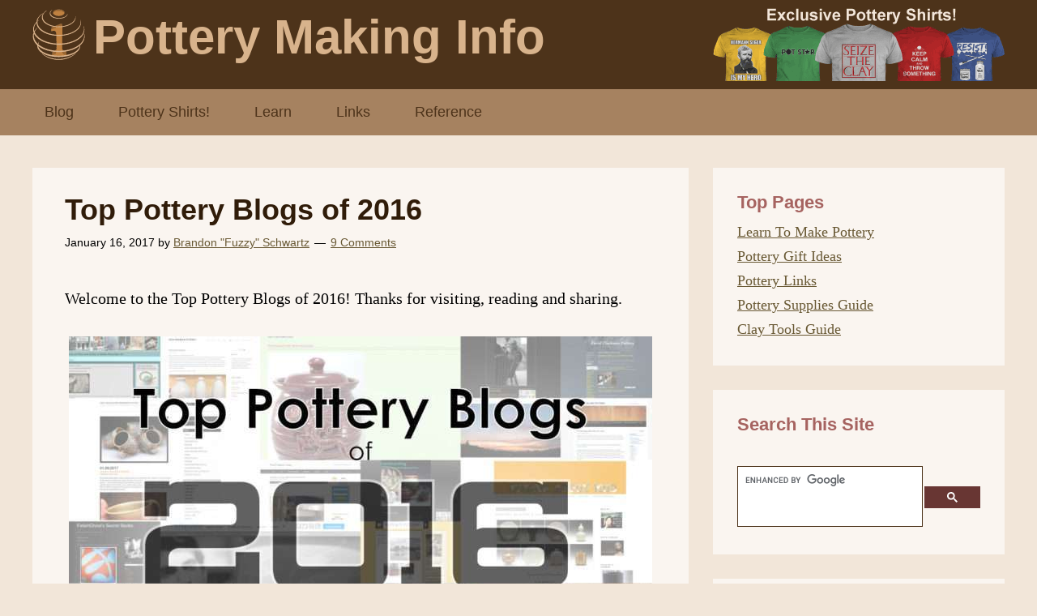

--- FILE ---
content_type: text/html; charset=UTF-8
request_url: https://potterymakinginfo.com/news/tag/2016/
body_size: 21440
content:
<!DOCTYPE html>
<html lang="en-US" prefix="og: https://ogp.me/ns#">
<head >
<meta charset="UTF-8" />
<meta name="viewport" content="width=device-width, initial-scale=1" />
	<style>img:is([sizes="auto" i], [sizes^="auto," i]) { contain-intrinsic-size: 3000px 1500px }</style>
	
<!-- Search Engine Optimization by Rank Math PRO - https://rankmath.com/ -->
<title>2016 Archives - Pottery Making Info</title>
<meta name="robots" content="index, follow, max-snippet:-1, max-video-preview:-1, max-image-preview:large"/>
<link rel="canonical" href="https://potterymakinginfo.com/news/tag/2016/" />
<link rel="next" href="https://potterymakinginfo.com/news/tag/2016/page/2/" />
<meta property="og:locale" content="en_US" />
<meta property="og:type" content="article" />
<meta property="og:title" content="2016 Archives - Pottery Making Info" />
<meta property="og:url" content="https://potterymakinginfo.com/news/tag/2016/" />
<meta property="og:site_name" content="Pottery Making Info" />
<meta property="article:publisher" content="https://www.facebook.com/potterymakinginfo" />
<meta property="og:image" content="https://potterymakinginfo.com/wp-content/uploads/2015/03/making-pottery-on-the-wheel.jpg" />
<meta property="og:image:secure_url" content="https://potterymakinginfo.com/wp-content/uploads/2015/03/making-pottery-on-the-wheel.jpg" />
<meta property="og:image:width" content="800" />
<meta property="og:image:height" content="716" />
<meta property="og:image:alt" content="making pottery on the wheel" />
<meta property="og:image:type" content="image/jpeg" />
<meta name="twitter:card" content="summary_large_image" />
<meta name="twitter:title" content="2016 Archives - Pottery Making Info" />
<meta name="twitter:site" content="@potterymaking" />
<meta name="twitter:image" content="https://potterymakinginfo.com/wp-content/uploads/2015/03/making-pottery-on-the-wheel.jpg" />
<meta name="twitter:label1" content="Posts" />
<meta name="twitter:data1" content="16" />
<script type="application/ld+json" class="rank-math-schema-pro">{"@context":"https://schema.org","@graph":[{"@type":"Person","@id":"https://potterymakinginfo.com/#person","name":"Brandon \"Fuzzy\" Schwartz","sameAs":["https://www.facebook.com/potterymakinginfo","https://twitter.com/potterymaking"]},{"@type":"WebSite","@id":"https://potterymakinginfo.com/#website","url":"https://potterymakinginfo.com","name":"Brandon \"Fuzzy\" Schwartz","publisher":{"@id":"https://potterymakinginfo.com/#person"},"inLanguage":"en-US"},{"@type":"CollectionPage","@id":"https://potterymakinginfo.com/news/tag/2016/#webpage","url":"https://potterymakinginfo.com/news/tag/2016/","name":"2016 Archives - Pottery Making Info","isPartOf":{"@id":"https://potterymakinginfo.com/#website"},"inLanguage":"en-US"}]}</script>
<!-- /Rank Math WordPress SEO plugin -->

<link rel='dns-prefetch' href='//platform-api.sharethis.com' />
<link rel='dns-prefetch' href='//stats.wp.com' />
<link rel="alternate" type="application/rss+xml" title="Pottery Making Info &raquo; Feed" href="https://potterymakinginfo.com/feed/" />
<link rel="alternate" type="application/rss+xml" title="Pottery Making Info &raquo; Comments Feed" href="https://potterymakinginfo.com/comments/feed/" />
<link rel="alternate" type="application/rss+xml" title="Pottery Making Info &raquo; 2016 Tag Feed" href="https://potterymakinginfo.com/news/tag/2016/feed/" />
		<!-- This site uses the Google Analytics by MonsterInsights plugin v9.11.0 - Using Analytics tracking - https://www.monsterinsights.com/ -->
							<script src="//www.googletagmanager.com/gtag/js?id=G-CXL38T02TQ"  data-cfasync="false" data-wpfc-render="false" type="text/javascript" async></script>
			<script data-cfasync="false" data-wpfc-render="false" type="text/javascript">
				var mi_version = '9.11.0';
				var mi_track_user = true;
				var mi_no_track_reason = '';
								var MonsterInsightsDefaultLocations = {"page_location":"https:\/\/potterymakinginfo.com\/news\/tag\/2016\/"};
								if ( typeof MonsterInsightsPrivacyGuardFilter === 'function' ) {
					var MonsterInsightsLocations = (typeof MonsterInsightsExcludeQuery === 'object') ? MonsterInsightsPrivacyGuardFilter( MonsterInsightsExcludeQuery ) : MonsterInsightsPrivacyGuardFilter( MonsterInsightsDefaultLocations );
				} else {
					var MonsterInsightsLocations = (typeof MonsterInsightsExcludeQuery === 'object') ? MonsterInsightsExcludeQuery : MonsterInsightsDefaultLocations;
				}

								var disableStrs = [
										'ga-disable-G-CXL38T02TQ',
									];

				/* Function to detect opted out users */
				function __gtagTrackerIsOptedOut() {
					for (var index = 0; index < disableStrs.length; index++) {
						if (document.cookie.indexOf(disableStrs[index] + '=true') > -1) {
							return true;
						}
					}

					return false;
				}

				/* Disable tracking if the opt-out cookie exists. */
				if (__gtagTrackerIsOptedOut()) {
					for (var index = 0; index < disableStrs.length; index++) {
						window[disableStrs[index]] = true;
					}
				}

				/* Opt-out function */
				function __gtagTrackerOptout() {
					for (var index = 0; index < disableStrs.length; index++) {
						document.cookie = disableStrs[index] + '=true; expires=Thu, 31 Dec 2099 23:59:59 UTC; path=/';
						window[disableStrs[index]] = true;
					}
				}

				if ('undefined' === typeof gaOptout) {
					function gaOptout() {
						__gtagTrackerOptout();
					}
				}
								window.dataLayer = window.dataLayer || [];

				window.MonsterInsightsDualTracker = {
					helpers: {},
					trackers: {},
				};
				if (mi_track_user) {
					function __gtagDataLayer() {
						dataLayer.push(arguments);
					}

					function __gtagTracker(type, name, parameters) {
						if (!parameters) {
							parameters = {};
						}

						if (parameters.send_to) {
							__gtagDataLayer.apply(null, arguments);
							return;
						}

						if (type === 'event') {
														parameters.send_to = monsterinsights_frontend.v4_id;
							var hookName = name;
							if (typeof parameters['event_category'] !== 'undefined') {
								hookName = parameters['event_category'] + ':' + name;
							}

							if (typeof MonsterInsightsDualTracker.trackers[hookName] !== 'undefined') {
								MonsterInsightsDualTracker.trackers[hookName](parameters);
							} else {
								__gtagDataLayer('event', name, parameters);
							}
							
						} else {
							__gtagDataLayer.apply(null, arguments);
						}
					}

					__gtagTracker('js', new Date());
					__gtagTracker('set', {
						'developer_id.dZGIzZG': true,
											});
					if ( MonsterInsightsLocations.page_location ) {
						__gtagTracker('set', MonsterInsightsLocations);
					}
										__gtagTracker('config', 'G-CXL38T02TQ', {"forceSSL":"true"} );
										window.gtag = __gtagTracker;										(function () {
						/* https://developers.google.com/analytics/devguides/collection/analyticsjs/ */
						/* ga and __gaTracker compatibility shim. */
						var noopfn = function () {
							return null;
						};
						var newtracker = function () {
							return new Tracker();
						};
						var Tracker = function () {
							return null;
						};
						var p = Tracker.prototype;
						p.get = noopfn;
						p.set = noopfn;
						p.send = function () {
							var args = Array.prototype.slice.call(arguments);
							args.unshift('send');
							__gaTracker.apply(null, args);
						};
						var __gaTracker = function () {
							var len = arguments.length;
							if (len === 0) {
								return;
							}
							var f = arguments[len - 1];
							if (typeof f !== 'object' || f === null || typeof f.hitCallback !== 'function') {
								if ('send' === arguments[0]) {
									var hitConverted, hitObject = false, action;
									if ('event' === arguments[1]) {
										if ('undefined' !== typeof arguments[3]) {
											hitObject = {
												'eventAction': arguments[3],
												'eventCategory': arguments[2],
												'eventLabel': arguments[4],
												'value': arguments[5] ? arguments[5] : 1,
											}
										}
									}
									if ('pageview' === arguments[1]) {
										if ('undefined' !== typeof arguments[2]) {
											hitObject = {
												'eventAction': 'page_view',
												'page_path': arguments[2],
											}
										}
									}
									if (typeof arguments[2] === 'object') {
										hitObject = arguments[2];
									}
									if (typeof arguments[5] === 'object') {
										Object.assign(hitObject, arguments[5]);
									}
									if ('undefined' !== typeof arguments[1].hitType) {
										hitObject = arguments[1];
										if ('pageview' === hitObject.hitType) {
											hitObject.eventAction = 'page_view';
										}
									}
									if (hitObject) {
										action = 'timing' === arguments[1].hitType ? 'timing_complete' : hitObject.eventAction;
										hitConverted = mapArgs(hitObject);
										__gtagTracker('event', action, hitConverted);
									}
								}
								return;
							}

							function mapArgs(args) {
								var arg, hit = {};
								var gaMap = {
									'eventCategory': 'event_category',
									'eventAction': 'event_action',
									'eventLabel': 'event_label',
									'eventValue': 'event_value',
									'nonInteraction': 'non_interaction',
									'timingCategory': 'event_category',
									'timingVar': 'name',
									'timingValue': 'value',
									'timingLabel': 'event_label',
									'page': 'page_path',
									'location': 'page_location',
									'title': 'page_title',
									'referrer' : 'page_referrer',
								};
								for (arg in args) {
																		if (!(!args.hasOwnProperty(arg) || !gaMap.hasOwnProperty(arg))) {
										hit[gaMap[arg]] = args[arg];
									} else {
										hit[arg] = args[arg];
									}
								}
								return hit;
							}

							try {
								f.hitCallback();
							} catch (ex) {
							}
						};
						__gaTracker.create = newtracker;
						__gaTracker.getByName = newtracker;
						__gaTracker.getAll = function () {
							return [];
						};
						__gaTracker.remove = noopfn;
						__gaTracker.loaded = true;
						window['__gaTracker'] = __gaTracker;
					})();
									} else {
										console.log("");
					(function () {
						function __gtagTracker() {
							return null;
						}

						window['__gtagTracker'] = __gtagTracker;
						window['gtag'] = __gtagTracker;
					})();
									}
			</script>
							<!-- / Google Analytics by MonsterInsights -->
		<script type="text/javascript">
/* <![CDATA[ */
window._wpemojiSettings = {"baseUrl":"https:\/\/s.w.org\/images\/core\/emoji\/16.0.1\/72x72\/","ext":".png","svgUrl":"https:\/\/s.w.org\/images\/core\/emoji\/16.0.1\/svg\/","svgExt":".svg","source":{"concatemoji":"https:\/\/potterymakinginfo.com\/wp-includes\/js\/wp-emoji-release.min.js?ver=c64e3288f659e4de93c3ee6f76ec7a22"}};
/*! This file is auto-generated */
!function(s,n){var o,i,e;function c(e){try{var t={supportTests:e,timestamp:(new Date).valueOf()};sessionStorage.setItem(o,JSON.stringify(t))}catch(e){}}function p(e,t,n){e.clearRect(0,0,e.canvas.width,e.canvas.height),e.fillText(t,0,0);var t=new Uint32Array(e.getImageData(0,0,e.canvas.width,e.canvas.height).data),a=(e.clearRect(0,0,e.canvas.width,e.canvas.height),e.fillText(n,0,0),new Uint32Array(e.getImageData(0,0,e.canvas.width,e.canvas.height).data));return t.every(function(e,t){return e===a[t]})}function u(e,t){e.clearRect(0,0,e.canvas.width,e.canvas.height),e.fillText(t,0,0);for(var n=e.getImageData(16,16,1,1),a=0;a<n.data.length;a++)if(0!==n.data[a])return!1;return!0}function f(e,t,n,a){switch(t){case"flag":return n(e,"\ud83c\udff3\ufe0f\u200d\u26a7\ufe0f","\ud83c\udff3\ufe0f\u200b\u26a7\ufe0f")?!1:!n(e,"\ud83c\udde8\ud83c\uddf6","\ud83c\udde8\u200b\ud83c\uddf6")&&!n(e,"\ud83c\udff4\udb40\udc67\udb40\udc62\udb40\udc65\udb40\udc6e\udb40\udc67\udb40\udc7f","\ud83c\udff4\u200b\udb40\udc67\u200b\udb40\udc62\u200b\udb40\udc65\u200b\udb40\udc6e\u200b\udb40\udc67\u200b\udb40\udc7f");case"emoji":return!a(e,"\ud83e\udedf")}return!1}function g(e,t,n,a){var r="undefined"!=typeof WorkerGlobalScope&&self instanceof WorkerGlobalScope?new OffscreenCanvas(300,150):s.createElement("canvas"),o=r.getContext("2d",{willReadFrequently:!0}),i=(o.textBaseline="top",o.font="600 32px Arial",{});return e.forEach(function(e){i[e]=t(o,e,n,a)}),i}function t(e){var t=s.createElement("script");t.src=e,t.defer=!0,s.head.appendChild(t)}"undefined"!=typeof Promise&&(o="wpEmojiSettingsSupports",i=["flag","emoji"],n.supports={everything:!0,everythingExceptFlag:!0},e=new Promise(function(e){s.addEventListener("DOMContentLoaded",e,{once:!0})}),new Promise(function(t){var n=function(){try{var e=JSON.parse(sessionStorage.getItem(o));if("object"==typeof e&&"number"==typeof e.timestamp&&(new Date).valueOf()<e.timestamp+604800&&"object"==typeof e.supportTests)return e.supportTests}catch(e){}return null}();if(!n){if("undefined"!=typeof Worker&&"undefined"!=typeof OffscreenCanvas&&"undefined"!=typeof URL&&URL.createObjectURL&&"undefined"!=typeof Blob)try{var e="postMessage("+g.toString()+"("+[JSON.stringify(i),f.toString(),p.toString(),u.toString()].join(",")+"));",a=new Blob([e],{type:"text/javascript"}),r=new Worker(URL.createObjectURL(a),{name:"wpTestEmojiSupports"});return void(r.onmessage=function(e){c(n=e.data),r.terminate(),t(n)})}catch(e){}c(n=g(i,f,p,u))}t(n)}).then(function(e){for(var t in e)n.supports[t]=e[t],n.supports.everything=n.supports.everything&&n.supports[t],"flag"!==t&&(n.supports.everythingExceptFlag=n.supports.everythingExceptFlag&&n.supports[t]);n.supports.everythingExceptFlag=n.supports.everythingExceptFlag&&!n.supports.flag,n.DOMReady=!1,n.readyCallback=function(){n.DOMReady=!0}}).then(function(){return e}).then(function(){var e;n.supports.everything||(n.readyCallback(),(e=n.source||{}).concatemoji?t(e.concatemoji):e.wpemoji&&e.twemoji&&(t(e.twemoji),t(e.wpemoji)))}))}((window,document),window._wpemojiSettings);
/* ]]> */
</script>
<link rel='stylesheet' id='pmi-css' href='https://potterymakinginfo.com/wp-content/themes/PMI/style.css?ver=1.0' type='text/css' media='all' />
<style id='wp-emoji-styles-inline-css' type='text/css'>

	img.wp-smiley, img.emoji {
		display: inline !important;
		border: none !important;
		box-shadow: none !important;
		height: 1em !important;
		width: 1em !important;
		margin: 0 0.07em !important;
		vertical-align: -0.1em !important;
		background: none !important;
		padding: 0 !important;
	}
</style>
<link rel='stylesheet' id='wp-block-library-css' href='https://potterymakinginfo.com/wp-includes/css/dist/block-library/style.min.css?ver=c64e3288f659e4de93c3ee6f76ec7a22' type='text/css' media='all' />
<style id='classic-theme-styles-inline-css' type='text/css'>
/*! This file is auto-generated */
.wp-block-button__link{color:#fff;background-color:#32373c;border-radius:9999px;box-shadow:none;text-decoration:none;padding:calc(.667em + 2px) calc(1.333em + 2px);font-size:1.125em}.wp-block-file__button{background:#32373c;color:#fff;text-decoration:none}
</style>
<link rel='stylesheet' id='mediaelement-css' href='https://potterymakinginfo.com/wp-includes/js/mediaelement/mediaelementplayer-legacy.min.css?ver=4.2.17' type='text/css' media='all' />
<link rel='stylesheet' id='wp-mediaelement-css' href='https://potterymakinginfo.com/wp-includes/js/mediaelement/wp-mediaelement.min.css?ver=c64e3288f659e4de93c3ee6f76ec7a22' type='text/css' media='all' />
<style id='jetpack-sharing-buttons-style-inline-css' type='text/css'>
.jetpack-sharing-buttons__services-list{display:flex;flex-direction:row;flex-wrap:wrap;gap:0;list-style-type:none;margin:5px;padding:0}.jetpack-sharing-buttons__services-list.has-small-icon-size{font-size:12px}.jetpack-sharing-buttons__services-list.has-normal-icon-size{font-size:16px}.jetpack-sharing-buttons__services-list.has-large-icon-size{font-size:24px}.jetpack-sharing-buttons__services-list.has-huge-icon-size{font-size:36px}@media print{.jetpack-sharing-buttons__services-list{display:none!important}}.editor-styles-wrapper .wp-block-jetpack-sharing-buttons{gap:0;padding-inline-start:0}ul.jetpack-sharing-buttons__services-list.has-background{padding:1.25em 2.375em}
</style>
<style id='global-styles-inline-css' type='text/css'>
:root{--wp--preset--aspect-ratio--square: 1;--wp--preset--aspect-ratio--4-3: 4/3;--wp--preset--aspect-ratio--3-4: 3/4;--wp--preset--aspect-ratio--3-2: 3/2;--wp--preset--aspect-ratio--2-3: 2/3;--wp--preset--aspect-ratio--16-9: 16/9;--wp--preset--aspect-ratio--9-16: 9/16;--wp--preset--color--black: #000000;--wp--preset--color--cyan-bluish-gray: #abb8c3;--wp--preset--color--white: #ffffff;--wp--preset--color--pale-pink: #f78da7;--wp--preset--color--vivid-red: #cf2e2e;--wp--preset--color--luminous-vivid-orange: #ff6900;--wp--preset--color--luminous-vivid-amber: #fcb900;--wp--preset--color--light-green-cyan: #7bdcb5;--wp--preset--color--vivid-green-cyan: #00d084;--wp--preset--color--pale-cyan-blue: #8ed1fc;--wp--preset--color--vivid-cyan-blue: #0693e3;--wp--preset--color--vivid-purple: #9b51e0;--wp--preset--gradient--vivid-cyan-blue-to-vivid-purple: linear-gradient(135deg,rgba(6,147,227,1) 0%,rgb(155,81,224) 100%);--wp--preset--gradient--light-green-cyan-to-vivid-green-cyan: linear-gradient(135deg,rgb(122,220,180) 0%,rgb(0,208,130) 100%);--wp--preset--gradient--luminous-vivid-amber-to-luminous-vivid-orange: linear-gradient(135deg,rgba(252,185,0,1) 0%,rgba(255,105,0,1) 100%);--wp--preset--gradient--luminous-vivid-orange-to-vivid-red: linear-gradient(135deg,rgba(255,105,0,1) 0%,rgb(207,46,46) 100%);--wp--preset--gradient--very-light-gray-to-cyan-bluish-gray: linear-gradient(135deg,rgb(238,238,238) 0%,rgb(169,184,195) 100%);--wp--preset--gradient--cool-to-warm-spectrum: linear-gradient(135deg,rgb(74,234,220) 0%,rgb(151,120,209) 20%,rgb(207,42,186) 40%,rgb(238,44,130) 60%,rgb(251,105,98) 80%,rgb(254,248,76) 100%);--wp--preset--gradient--blush-light-purple: linear-gradient(135deg,rgb(255,206,236) 0%,rgb(152,150,240) 100%);--wp--preset--gradient--blush-bordeaux: linear-gradient(135deg,rgb(254,205,165) 0%,rgb(254,45,45) 50%,rgb(107,0,62) 100%);--wp--preset--gradient--luminous-dusk: linear-gradient(135deg,rgb(255,203,112) 0%,rgb(199,81,192) 50%,rgb(65,88,208) 100%);--wp--preset--gradient--pale-ocean: linear-gradient(135deg,rgb(255,245,203) 0%,rgb(182,227,212) 50%,rgb(51,167,181) 100%);--wp--preset--gradient--electric-grass: linear-gradient(135deg,rgb(202,248,128) 0%,rgb(113,206,126) 100%);--wp--preset--gradient--midnight: linear-gradient(135deg,rgb(2,3,129) 0%,rgb(40,116,252) 100%);--wp--preset--font-size--small: 13px;--wp--preset--font-size--medium: 20px;--wp--preset--font-size--large: 36px;--wp--preset--font-size--x-large: 42px;--wp--preset--spacing--20: 0.44rem;--wp--preset--spacing--30: 0.67rem;--wp--preset--spacing--40: 1rem;--wp--preset--spacing--50: 1.5rem;--wp--preset--spacing--60: 2.25rem;--wp--preset--spacing--70: 3.38rem;--wp--preset--spacing--80: 5.06rem;--wp--preset--shadow--natural: 6px 6px 9px rgba(0, 0, 0, 0.2);--wp--preset--shadow--deep: 12px 12px 50px rgba(0, 0, 0, 0.4);--wp--preset--shadow--sharp: 6px 6px 0px rgba(0, 0, 0, 0.2);--wp--preset--shadow--outlined: 6px 6px 0px -3px rgba(255, 255, 255, 1), 6px 6px rgba(0, 0, 0, 1);--wp--preset--shadow--crisp: 6px 6px 0px rgba(0, 0, 0, 1);}:where(.is-layout-flex){gap: 0.5em;}:where(.is-layout-grid){gap: 0.5em;}body .is-layout-flex{display: flex;}.is-layout-flex{flex-wrap: wrap;align-items: center;}.is-layout-flex > :is(*, div){margin: 0;}body .is-layout-grid{display: grid;}.is-layout-grid > :is(*, div){margin: 0;}:where(.wp-block-columns.is-layout-flex){gap: 2em;}:where(.wp-block-columns.is-layout-grid){gap: 2em;}:where(.wp-block-post-template.is-layout-flex){gap: 1.25em;}:where(.wp-block-post-template.is-layout-grid){gap: 1.25em;}.has-black-color{color: var(--wp--preset--color--black) !important;}.has-cyan-bluish-gray-color{color: var(--wp--preset--color--cyan-bluish-gray) !important;}.has-white-color{color: var(--wp--preset--color--white) !important;}.has-pale-pink-color{color: var(--wp--preset--color--pale-pink) !important;}.has-vivid-red-color{color: var(--wp--preset--color--vivid-red) !important;}.has-luminous-vivid-orange-color{color: var(--wp--preset--color--luminous-vivid-orange) !important;}.has-luminous-vivid-amber-color{color: var(--wp--preset--color--luminous-vivid-amber) !important;}.has-light-green-cyan-color{color: var(--wp--preset--color--light-green-cyan) !important;}.has-vivid-green-cyan-color{color: var(--wp--preset--color--vivid-green-cyan) !important;}.has-pale-cyan-blue-color{color: var(--wp--preset--color--pale-cyan-blue) !important;}.has-vivid-cyan-blue-color{color: var(--wp--preset--color--vivid-cyan-blue) !important;}.has-vivid-purple-color{color: var(--wp--preset--color--vivid-purple) !important;}.has-black-background-color{background-color: var(--wp--preset--color--black) !important;}.has-cyan-bluish-gray-background-color{background-color: var(--wp--preset--color--cyan-bluish-gray) !important;}.has-white-background-color{background-color: var(--wp--preset--color--white) !important;}.has-pale-pink-background-color{background-color: var(--wp--preset--color--pale-pink) !important;}.has-vivid-red-background-color{background-color: var(--wp--preset--color--vivid-red) !important;}.has-luminous-vivid-orange-background-color{background-color: var(--wp--preset--color--luminous-vivid-orange) !important;}.has-luminous-vivid-amber-background-color{background-color: var(--wp--preset--color--luminous-vivid-amber) !important;}.has-light-green-cyan-background-color{background-color: var(--wp--preset--color--light-green-cyan) !important;}.has-vivid-green-cyan-background-color{background-color: var(--wp--preset--color--vivid-green-cyan) !important;}.has-pale-cyan-blue-background-color{background-color: var(--wp--preset--color--pale-cyan-blue) !important;}.has-vivid-cyan-blue-background-color{background-color: var(--wp--preset--color--vivid-cyan-blue) !important;}.has-vivid-purple-background-color{background-color: var(--wp--preset--color--vivid-purple) !important;}.has-black-border-color{border-color: var(--wp--preset--color--black) !important;}.has-cyan-bluish-gray-border-color{border-color: var(--wp--preset--color--cyan-bluish-gray) !important;}.has-white-border-color{border-color: var(--wp--preset--color--white) !important;}.has-pale-pink-border-color{border-color: var(--wp--preset--color--pale-pink) !important;}.has-vivid-red-border-color{border-color: var(--wp--preset--color--vivid-red) !important;}.has-luminous-vivid-orange-border-color{border-color: var(--wp--preset--color--luminous-vivid-orange) !important;}.has-luminous-vivid-amber-border-color{border-color: var(--wp--preset--color--luminous-vivid-amber) !important;}.has-light-green-cyan-border-color{border-color: var(--wp--preset--color--light-green-cyan) !important;}.has-vivid-green-cyan-border-color{border-color: var(--wp--preset--color--vivid-green-cyan) !important;}.has-pale-cyan-blue-border-color{border-color: var(--wp--preset--color--pale-cyan-blue) !important;}.has-vivid-cyan-blue-border-color{border-color: var(--wp--preset--color--vivid-cyan-blue) !important;}.has-vivid-purple-border-color{border-color: var(--wp--preset--color--vivid-purple) !important;}.has-vivid-cyan-blue-to-vivid-purple-gradient-background{background: var(--wp--preset--gradient--vivid-cyan-blue-to-vivid-purple) !important;}.has-light-green-cyan-to-vivid-green-cyan-gradient-background{background: var(--wp--preset--gradient--light-green-cyan-to-vivid-green-cyan) !important;}.has-luminous-vivid-amber-to-luminous-vivid-orange-gradient-background{background: var(--wp--preset--gradient--luminous-vivid-amber-to-luminous-vivid-orange) !important;}.has-luminous-vivid-orange-to-vivid-red-gradient-background{background: var(--wp--preset--gradient--luminous-vivid-orange-to-vivid-red) !important;}.has-very-light-gray-to-cyan-bluish-gray-gradient-background{background: var(--wp--preset--gradient--very-light-gray-to-cyan-bluish-gray) !important;}.has-cool-to-warm-spectrum-gradient-background{background: var(--wp--preset--gradient--cool-to-warm-spectrum) !important;}.has-blush-light-purple-gradient-background{background: var(--wp--preset--gradient--blush-light-purple) !important;}.has-blush-bordeaux-gradient-background{background: var(--wp--preset--gradient--blush-bordeaux) !important;}.has-luminous-dusk-gradient-background{background: var(--wp--preset--gradient--luminous-dusk) !important;}.has-pale-ocean-gradient-background{background: var(--wp--preset--gradient--pale-ocean) !important;}.has-electric-grass-gradient-background{background: var(--wp--preset--gradient--electric-grass) !important;}.has-midnight-gradient-background{background: var(--wp--preset--gradient--midnight) !important;}.has-small-font-size{font-size: var(--wp--preset--font-size--small) !important;}.has-medium-font-size{font-size: var(--wp--preset--font-size--medium) !important;}.has-large-font-size{font-size: var(--wp--preset--font-size--large) !important;}.has-x-large-font-size{font-size: var(--wp--preset--font-size--x-large) !important;}
:where(.wp-block-post-template.is-layout-flex){gap: 1.25em;}:where(.wp-block-post-template.is-layout-grid){gap: 1.25em;}
:where(.wp-block-columns.is-layout-flex){gap: 2em;}:where(.wp-block-columns.is-layout-grid){gap: 2em;}
:root :where(.wp-block-pullquote){font-size: 1.5em;line-height: 1.6;}
</style>
<style id='kadence-blocks-global-variables-inline-css' type='text/css'>
:root {--global-kb-font-size-sm:clamp(0.8rem, 0.73rem + 0.217vw, 0.9rem);--global-kb-font-size-md:clamp(1.1rem, 0.995rem + 0.326vw, 1.25rem);--global-kb-font-size-lg:clamp(1.75rem, 1.576rem + 0.543vw, 2rem);--global-kb-font-size-xl:clamp(2.25rem, 1.728rem + 1.63vw, 3rem);--global-kb-font-size-xxl:clamp(2.5rem, 1.456rem + 3.26vw, 4rem);--global-kb-font-size-xxxl:clamp(2.75rem, 0.489rem + 7.065vw, 6rem);}:root {--global-palette1: #3182CE;--global-palette2: #2B6CB0;--global-palette3: #1A202C;--global-palette4: #2D3748;--global-palette5: #4A5568;--global-palette6: #718096;--global-palette7: #EDF2F7;--global-palette8: #F7FAFC;--global-palette9: #ffffff;}
</style>
<script type="text/javascript" src="https://potterymakinginfo.com/wp-content/plugins/google-analytics-for-wordpress/assets/js/frontend-gtag.min.js?ver=9.11.0" id="monsterinsights-frontend-script-js" async="async" data-wp-strategy="async"></script>
<script data-cfasync="false" data-wpfc-render="false" type="text/javascript" id='monsterinsights-frontend-script-js-extra'>/* <![CDATA[ */
var monsterinsights_frontend = {"js_events_tracking":"true","download_extensions":"doc,pdf,ppt,zip,xls,docx,pptx,xlsx","inbound_paths":"[]","home_url":"https:\/\/potterymakinginfo.com","hash_tracking":"false","v4_id":"G-CXL38T02TQ"};/* ]]> */
</script>
<script type="text/javascript" src="//platform-api.sharethis.com/js/sharethis.js?ver=8.5.3#property=67af6349f80bb90012167c59&amp;product=gdpr-compliance-tool-v2&amp;source=simple-share-buttons-adder-wordpress" id="simple-share-buttons-adder-mu-js"></script>
<script type="text/javascript" src="https://potterymakinginfo.com/wp-includes/js/jquery/jquery.min.js?ver=3.7.1" id="jquery-core-js"></script>
<script type="text/javascript" src="https://potterymakinginfo.com/wp-includes/js/jquery/jquery-migrate.min.js?ver=3.4.1" id="jquery-migrate-js"></script>
<link rel="https://api.w.org/" href="https://potterymakinginfo.com/wp-json/" /><link rel="alternate" title="JSON" type="application/json" href="https://potterymakinginfo.com/wp-json/wp/v2/tags/173" /><link rel="EditURI" type="application/rsd+xml" title="RSD" href="https://potterymakinginfo.com/xmlrpc.php?rsd" />

	<style>img#wpstats{display:none}</style>
		<link rel="pingback" href="https://potterymakinginfo.com/xmlrpc.php" />
<link rel="icon" href="https://potterymakinginfo.com/wp-content/uploads/2014/12/logo500-150x150.jpg" sizes="32x32" />
<link rel="icon" href="https://potterymakinginfo.com/wp-content/uploads/2014/12/logo500-300x300.jpg" sizes="192x192" />
<link rel="apple-touch-icon" href="https://potterymakinginfo.com/wp-content/uploads/2014/12/logo500-300x300.jpg" />
<meta name="msapplication-TileImage" content="https://potterymakinginfo.com/wp-content/uploads/2014/12/logo500-300x300.jpg" />
		<style type="text/css" id="wp-custom-css">
			.wp-block-image.aligncenter>figcaption, .wp-block-image .aligncenter>figcaption, .wp-block-image.alignleft>figcaption, .wp-block-image .alignleft>figcaption, .wp-block-image.alignright>figcaption, .wp-block-image .alignright>figcaption{
    display: table-caption;
    caption-side: bottom;
    font-family: sans-serif !important;
    font-size: 16px !important;
    color: #333 !important;
}

.wp-block-image figcaption {
    font-family: sans-serif !important;
    font-size: 16px !important;
    color: #333 !important;
		text-align: center !important;
}
.pop-content-h {
	margin: 10px 0 0 0;
	font-size:22px;
}
.pop-content-p {
	margin: 0;
	font-size:16px;
}
.author-box {
    border: #4d331a 4px solid;
}
.paap5-pa-product-title-link {
	font-size: 14px !important;
	font-family: arial, helvetica, sans-serif;
}		</style>
		</head>
<body class="archive tag tag-173 wp-theme-genesis wp-child-theme-PMI content-sidebar genesis-breadcrumbs-hidden genesis-footer-widgets-visible" itemscope itemtype="https://schema.org/WebPage"><div class="site-container"><header class="site-header" itemscope itemtype="https://schema.org/WPHeader"><div class="wrap"><div class="logo"><div itemscope itemtype="https://schema.org/Organization"><a itemprop="url" href="https://www.potterymakinginfo.com/"><img itemprop="logo" src="https://www.potterymakinginfo.com/logo.png" /></a></div></div><div class="title-area"><p class="site-title" itemprop="headline"><a href="https://potterymakinginfo.com/">Pottery Making Info</a></p></div><div class="widget-area header-widget-area"><section id="text-26" class="widget widget_text"><div class="widget-wrap">			<div class="textwidget"><div class="shirt-banner"><a href="https://potterymakinginfo.com/shop-pottery-shirts/"><img decoding="async" class="alignnone size-full wp-image-3498" src="https://www.potterymakinginfo.com/wp-content/uploads/2017/07/pottery-shirt-banner.png" alt="exclusive pottery shirts sold here" width="360" height="90" srcset="https://potterymakinginfo.com/wp-content/uploads/2017/07/pottery-shirt-banner.png 360w, https://potterymakinginfo.com/wp-content/uploads/2017/07/pottery-shirt-banner-150x38.png 150w" sizes="(max-width: 360px) 100vw, 360px" /></a></div>
</div>
		</div></section>
</div></div></header><nav class="nav-primary" aria-label="Main" itemscope itemtype="https://schema.org/SiteNavigationElement"><div class="wrap"><ul id="menu-main-navigation" class="menu genesis-nav-menu menu-primary"><li id="menu-item-1957" class="menu-item menu-item-type-post_type menu-item-object-page current_page_parent menu-item-1957"><a href="https://potterymakinginfo.com/news/" itemprop="url"><span itemprop="name">Blog</span></a></li>
<li id="menu-item-3222" class="menu-item menu-item-type-post_type menu-item-object-page menu-item-3222"><a href="https://potterymakinginfo.com/shop-pottery-shirts/" itemprop="url"><span itemprop="name">Pottery Shirts!</span></a></li>
<li id="menu-item-2541" class="menu-item menu-item-type-post_type menu-item-object-page menu-item-2541"><a href="https://potterymakinginfo.com/pottery-making/" itemprop="url"><span itemprop="name">Learn</span></a></li>
<li id="menu-item-1943" class="menu-item menu-item-type-post_type menu-item-object-page menu-item-has-children menu-item-1943"><a href="https://potterymakinginfo.com/pottery-directory/" itemprop="url"><span itemprop="name">Links</span></a>
<ul class="sub-menu">
	<li id="menu-item-1942" class="menu-item menu-item-type-post_type menu-item-object-page menu-item-1942"><a href="https://potterymakinginfo.com/add-site/" itemprop="url"><span itemprop="name">Add A Site</span></a></li>
	<li id="menu-item-1953" class="menu-item menu-item-type-post_type menu-item-object-page menu-item-1953"><a href="https://potterymakinginfo.com/pottery-directory/top-pottery-sites/" itemprop="url"><span itemprop="name">Top Pottery Sites</span></a></li>
	<li id="menu-item-1950" class="menu-item menu-item-type-post_type menu-item-object-page menu-item-1950"><a href="https://potterymakinginfo.com/pottery-directory/pottery-blogs/" itemprop="url"><span itemprop="name">Pottery Blogs List</span></a></li>
	<li id="menu-item-1952" class="menu-item menu-item-type-post_type menu-item-object-page menu-item-1952"><a href="https://potterymakinginfo.com/pottery-directory/techniques-tips/" itemprop="url"><span itemprop="name">Pottery Techniques, Tips&#8230;</span></a></li>
	<li id="menu-item-1949" class="menu-item menu-item-type-post_type menu-item-object-page menu-item-1949"><a href="https://potterymakinginfo.com/pottery-directory/potters-artists/" itemprop="url"><span itemprop="name">Potters and Ceramic Artists</span></a></li>
	<li id="menu-item-1951" class="menu-item menu-item-type-post_type menu-item-object-page menu-item-1951"><a href="https://potterymakinginfo.com/pottery-directory/pottery-supply-shops/" itemprop="url"><span itemprop="name">Pottery Supplies, Tools&#8230;</span></a></li>
	<li id="menu-item-1945" class="menu-item menu-item-type-post_type menu-item-object-page menu-item-has-children menu-item-1945"><a href="https://potterymakinginfo.com/pottery-directory/organizations-communities-groups/" itemprop="url"><span itemprop="name">Organizations, Groups&#8230;</span></a>
	<ul class="sub-menu">
		<li id="menu-item-1946" class="menu-item menu-item-type-post_type menu-item-object-page menu-item-1946"><a href="https://potterymakinginfo.com/pottery-directory/organizations-communities-groups/message-boards-forums/" itemprop="url"><span itemprop="name">Message Boards, Forums</span></a></li>
		<li id="menu-item-1947" class="menu-item menu-item-type-post_type menu-item-object-page menu-item-1947"><a href="https://potterymakinginfo.com/pottery-directory/organizations-communities-groups/pottery-organizations-clubs-guilds/" itemprop="url"><span itemprop="name">Organizations, Guilds&#8230;</span></a></li>
		<li id="menu-item-1948" class="menu-item menu-item-type-post_type menu-item-object-page menu-item-1948"><a href="https://potterymakinginfo.com/pottery-directory/organizations-communities-groups/social-media-groups/" itemprop="url"><span itemprop="name">Social Media Groups</span></a></li>
	</ul>
</li>
	<li id="menu-item-1944" class="menu-item menu-item-type-post_type menu-item-object-page menu-item-1944"><a href="https://potterymakinginfo.com/pottery-directory/galleries-shops-online-stores/" itemprop="url"><span itemprop="name">Galleries, Shops&#8230;</span></a></li>
	<li id="menu-item-1964" class="menu-item menu-item-type-post_type menu-item-object-page menu-item-1964"><a href="https://potterymakinginfo.com/pottery-directory/magazines-publications/" itemprop="url"><span itemprop="name">Magazines and Publications</span></a></li>
</ul>
</li>
<li id="menu-item-3482" class="menu-item menu-item-type-post_type menu-item-object-page menu-item-has-children menu-item-3482"><a href="https://potterymakinginfo.com/reference/" itemprop="url"><span itemprop="name">Reference</span></a>
<ul class="sub-menu">
	<li id="menu-item-3484" class="menu-item menu-item-type-taxonomy menu-item-object-category menu-item-3484"><a href="https://potterymakinginfo.com/news/category/articles/how-to/" itemprop="url"><span itemprop="name">Articles</span></a></li>
	<li id="menu-item-3483" class="menu-item menu-item-type-post_type menu-item-object-page menu-item-3483"><a href="https://potterymakinginfo.com/reference/pottery-dictionary/" itemprop="url"><span itemprop="name">Pottery Dictionary</span></a></li>
	<li id="menu-item-1955" class="menu-item menu-item-type-post_type menu-item-object-page menu-item-1955"><a href="https://potterymakinginfo.com/search-tools/pottery-information/" itemprop="url"><span itemprop="name">Pottery Information</span></a></li>
	<li id="menu-item-1956" class="menu-item menu-item-type-post_type menu-item-object-page menu-item-1956"><a href="https://potterymakinginfo.com/search-tools/pottery-supplies/" itemprop="url"><span itemprop="name">Pottery Supplies</span></a></li>
</ul>
</li>
</ul></div></nav><div class="site-inner"><div class="content-sidebar-wrap"><main class="content"><article class="post-3078 post type-post status-publish format-standard has-post-thumbnail category-lists tag-173 tag-blogs tag-ceramic-artists tag-clay-community tag-links tag-potters tag-pottery-blogs tag-top-10 tag-top-pottery-blogs entry" aria-label="Top Pottery Blogs of 2016" itemscope itemtype="https://schema.org/CreativeWork"><header class="entry-header"><h2 class="entry-title" itemprop="headline"><a class="entry-title-link" rel="bookmark" href="https://potterymakinginfo.com/news/top-pottery-blogs-2016/">Top Pottery Blogs of 2016</a></h2>
<p class="entry-meta"><time class="entry-time" itemprop="datePublished" datetime="2017-01-16T22:34:16-05:00">January 16, 2017</time> by <span class="entry-author" itemprop="author" itemscope itemtype="https://schema.org/Person"><a href="https://potterymakinginfo.com/author/potterymakinginfo/" class="entry-author-link" rel="author" itemprop="url"><span class="entry-author-name" itemprop="name">Brandon &quot;Fuzzy&quot; Schwartz</span></a></span> <span class="entry-comments-link"><a href="https://potterymakinginfo.com/news/top-pottery-blogs-2016/#comments">9 Comments</a></span> </p></header><div class="entry-content" itemprop="text"><p>Welcome to the Top Pottery Blogs of 2016! Thanks for visiting, reading and sharing.</p>
<p><img decoding="async" class="aligncenter size-large wp-image-3228" src="https://www.potterymakinginfo.com/wp-content/uploads/2017/01/top-pottery-blogs-of-2016-720x375.jpg" alt="Top Pottery Blogs of 2016" width="720" height="375" srcset="https://potterymakinginfo.com/wp-content/uploads/2017/01/top-pottery-blogs-of-2016-720x375.jpg 720w, https://potterymakinginfo.com/wp-content/uploads/2017/01/top-pottery-blogs-of-2016-150x78.jpg 150w, https://potterymakinginfo.com/wp-content/uploads/2017/01/top-pottery-blogs-of-2016-400x209.jpg 400w, https://potterymakinginfo.com/wp-content/uploads/2017/01/top-pottery-blogs-of-2016.jpg 1120w" sizes="(max-width: 720px) 100vw, 720px" /></p>
<p>Have you read a blog lately? If not, you may be missing out! About 6 months ago, I shared <a href="https://www.potterymakinginfo.com/23-pottery-tips-reading-pottery-blogs/">23 pottery tips</a> that I discovered on pottery blogs. It was one of the most popular posts on this blog. So go check out the blogs below and see how many great things <em>you</em> can discover. Probably some great resources to help <a href="https://www.potterymakinginfo.com/best-pottery-year/">make 2017 your best pottery year yet</a>!</p>
<p>Let&#8217;s get to it. The top <del>16</del> 17! pottery blogs of 2016:</p>
<p> <a href="https://potterymakinginfo.com/news/top-pottery-blogs-2016/#more-3078" class="more-link">[Read more&#8230;]</a></p>
</div><div id="bottombanner">
<script async src="//pagead2.googlesyndication.com/pagead/js/adsbygoogle.js"></script>
<!-- responsive content area 2 -->
<ins class="adsbygoogle"
     style="display:block"
     data-ad-client="ca-pub-7763158863155449"
     data-ad-slot="3280609719"
     data-ad-format="horizontal"></ins>
<script>
(adsbygoogle = window.adsbygoogle || []).push({});
</script>
</div>
 <footer class="entry-footer"><p class="entry-meta"><span class="entry-categories">Filed Under: <a href="https://potterymakinginfo.com/news/category/lists/" rel="category tag">Lists</a></span> <span class="entry-tags">Tagged With: <a href="https://potterymakinginfo.com/news/tag/2016/" rel="tag">2016</a>, <a href="https://potterymakinginfo.com/news/tag/blogs/" rel="tag">blogs</a>, <a href="https://potterymakinginfo.com/news/tag/ceramic-artists/" rel="tag">ceramic artists</a>, <a href="https://potterymakinginfo.com/news/tag/clay-community/" rel="tag">clay community</a>, <a href="https://potterymakinginfo.com/news/tag/links/" rel="tag">links</a>, <a href="https://potterymakinginfo.com/news/tag/potters/" rel="tag">potters</a>, <a href="https://potterymakinginfo.com/news/tag/pottery-blogs/" rel="tag">pottery blogs</a>, <a href="https://potterymakinginfo.com/news/tag/top-10/" rel="tag">top 10</a>, <a href="https://potterymakinginfo.com/news/tag/top-pottery-blogs/" rel="tag">top pottery blogs</a></span></p></footer></article><article class="post-3076 post type-post status-publish format-standard has-post-thumbnail category-online-community category-clay-blog-review tag-173 tag-blogs tag-ceramic-artists tag-ceramics tag-clay-community tag-december tag-links tag-potters tag-pottery tag-pottery-blogs entry" aria-label="Clay Blog Review: December 2016" itemscope itemtype="https://schema.org/CreativeWork"><header class="entry-header"><h2 class="entry-title" itemprop="headline"><a class="entry-title-link" rel="bookmark" href="https://potterymakinginfo.com/news/clay-blog-review-december-2016/">Clay Blog Review: December 2016</a></h2>
<p class="entry-meta"><time class="entry-time" itemprop="datePublished" datetime="2017-01-02T12:13:11-05:00">January 2, 2017</time> by <span class="entry-author" itemprop="author" itemscope itemtype="https://schema.org/Person"><a href="https://potterymakinginfo.com/author/potterymakinginfo/" class="entry-author-link" rel="author" itemprop="url"><span class="entry-author-name" itemprop="name">Brandon &quot;Fuzzy&quot; Schwartz</span></a></span> <span class="entry-comments-link"><a href="https://potterymakinginfo.com/news/clay-blog-review-december-2016/#comments">1 Comment</a></span> </p></header><div class="entry-content" itemprop="text"><p>We made it! We have survived 2016. This is the last Clay Blog Review of the year and the pottery bloggers didn&#8217;t let us down. Thanks to all of you for blogging, reading and being part of a great community. Keep your eyes peeled to see which pottery blogs were the best of 2016.</p>
<p><img loading="lazy" decoding="async" class="aligncenter size-large wp-image-3159" src="https://www.potterymakinginfo.com/wp-content/uploads/2017/01/DecCBR2016-720x375.jpg" alt="December 2016 Clay Blog Review" width="720" height="375" srcset="https://potterymakinginfo.com/wp-content/uploads/2017/01/DecCBR2016-720x375.jpg 720w, https://potterymakinginfo.com/wp-content/uploads/2017/01/DecCBR2016-150x78.jpg 150w, https://potterymakinginfo.com/wp-content/uploads/2017/01/DecCBR2016-400x209.jpg 400w, https://potterymakinginfo.com/wp-content/uploads/2017/01/DecCBR2016.jpg 1120w" sizes="auto, (max-width: 720px) 100vw, 720px" /></p>
<p>As always, you can sign up for the <a href="https://www.potterymakinginfo.com/newsletter/">Pottery Making Newsletter</a> to get more tips, videos and great potters to follow.</p>
<p> <a href="https://potterymakinginfo.com/news/clay-blog-review-december-2016/#more-3076" class="more-link">[Read more&#8230;]</a></p>
</div><div id="bottombanner">
<script async src="//pagead2.googlesyndication.com/pagead/js/adsbygoogle.js"></script>
<!-- responsive content area 2 -->
<ins class="adsbygoogle"
     style="display:block"
     data-ad-client="ca-pub-7763158863155449"
     data-ad-slot="3280609719"
     data-ad-format="horizontal"></ins>
<script>
(adsbygoogle = window.adsbygoogle || []).push({});
</script>
</div>
 <footer class="entry-footer"><p class="entry-meta"><span class="entry-categories">Filed Under: <a href="https://potterymakinginfo.com/news/category/online-community/" rel="category tag">Online Community</a>, <a href="https://potterymakinginfo.com/news/category/online-community/clay-blog-review/" rel="category tag">Clay Blog Review</a></span> <span class="entry-tags">Tagged With: <a href="https://potterymakinginfo.com/news/tag/2016/" rel="tag">2016</a>, <a href="https://potterymakinginfo.com/news/tag/blogs/" rel="tag">blogs</a>, <a href="https://potterymakinginfo.com/news/tag/ceramic-artists/" rel="tag">ceramic artists</a>, <a href="https://potterymakinginfo.com/news/tag/ceramics/" rel="tag">ceramics</a>, <a href="https://potterymakinginfo.com/news/tag/clay-community/" rel="tag">clay community</a>, <a href="https://potterymakinginfo.com/news/tag/december/" rel="tag">december</a>, <a href="https://potterymakinginfo.com/news/tag/links/" rel="tag">links</a>, <a href="https://potterymakinginfo.com/news/tag/potters/" rel="tag">potters</a>, <a href="https://potterymakinginfo.com/news/tag/pottery/" rel="tag">pottery</a>, <a href="https://potterymakinginfo.com/news/tag/pottery-blogs/" rel="tag">pottery blogs</a></span></p></footer></article><article class="post-3040 post type-post status-publish format-standard has-post-thumbnail category-online-community category-clay-blog-review tag-173 tag-blogs tag-ceramic-artists tag-ceramics tag-clay-community tag-links tag-november tag-potters tag-pottery tag-pottery-blogs entry" aria-label="Clay Blog Review: November 2016" itemscope itemtype="https://schema.org/CreativeWork"><header class="entry-header"><h2 class="entry-title" itemprop="headline"><a class="entry-title-link" rel="bookmark" href="https://potterymakinginfo.com/news/clay-blog-review-november-2016/">Clay Blog Review: November 2016</a></h2>
<p class="entry-meta"><time class="entry-time" itemprop="datePublished" datetime="2016-12-02T21:23:32-05:00">December 2, 2016</time> by <span class="entry-author" itemprop="author" itemscope itemtype="https://schema.org/Person"><a href="https://potterymakinginfo.com/author/potterymakinginfo/" class="entry-author-link" rel="author" itemprop="url"><span class="entry-author-name" itemprop="name">Brandon &quot;Fuzzy&quot; Schwartz</span></a></span> <span class="entry-comments-link"><a href="https://potterymakinginfo.com/news/clay-blog-review-november-2016/#respond">Leave a Comment</a></span> </p></header><div class="entry-content" itemprop="text"><p>Apparently we have survived November&#8230; I hope you are well. Amid all the excitement of politics, holidays and the flurry of making and selling before Christmas, there were plenty of potters blogging about all of it. Surely, you will find something you enjoy on some of the blogs below.</p>
<p><img loading="lazy" decoding="async" class="aligncenter size-large wp-image-3046" src="https://www.potterymakinginfo.com/wp-content/uploads/2016/12/NovCBR2016-720x375.jpg" alt="Clay Blog Review: November 2016" width="720" height="375" srcset="https://potterymakinginfo.com/wp-content/uploads/2016/12/NovCBR2016-720x375.jpg 720w, https://potterymakinginfo.com/wp-content/uploads/2016/12/NovCBR2016-150x78.jpg 150w, https://potterymakinginfo.com/wp-content/uploads/2016/12/NovCBR2016-400x209.jpg 400w, https://potterymakinginfo.com/wp-content/uploads/2016/12/NovCBR2016.jpg 1120w" sizes="auto, (max-width: 720px) 100vw, 720px" /></p>
<h2>The Can&#8217;t Miss</h2>
<p class="commentary">What were the &#8220;must read&#8221; pottery blog posts during the past month?</p>
<ul>
<li>Pottery Making Blog: <a href="https://www.potterymakinginfo.com/clay-blog-review-october-2016/">Clay Blog Review: October 2016</a></li>
<li>meesh&#8217;s pottery: <a href="http://meeshspottery.blogspot.com/2016/11/decorating-big-pig.html" target="_blank" rel="noopener">Decorating a Big Pig</a></li>
<li>Zygote Blum: <a href="https://zygoteblum.wordpress.com/2016/11/14/raising-the-bar/" target="_blank" rel="noopener">Raising the Bar</a></li>
<li>Svend Bayer Pottery: <a href="https://svendbayerpottery.wordpress.com/2016/11/20/last-firing-at-duckpool/" target="_blank" rel="noopener">Last firing at Duckpool</a></li>
<li>Pic Works Pottery: <a href="http://picworkspottery.blogspot.com/2016/11/spring-and-summer-of-2016-ceramics.html" target="_blank" rel="noopener">Spring and Summer of 2016-Ceramics Monthly project</a></li>
<li>CFile – Contemporary Ceramic Art + Design: <a href="https://cfileonline.org/glenn-barkley-worst-contemporary-ceramic-art-cfile/" target="_blank" rel="noopener">Studio Pottery | Is Glenn Barkley Really the Worst Studio Potter in Australia?</a></li>
<li>Pic Works Pottery: <a href="http://picworkspottery.blogspot.com/2016/11/trimming-chalice-stems.html" target="_blank" rel="noopener">Trimming Chalice Stems</a></li>
<li>Mea Rhee: <a href="http://www.goodelephant.com/blog/jack-reachers-ideal-coffee-mug" target="_blank" rel="noopener">Jack Reacher&#8217;s ideal coffee mug</a></li>
<li>Big Ceramic Store: <a href="http://www.bigceramicstore.com/blog/coil-trees-for-christmas-or-all-year-round/" target="_blank" rel="noopener">Coil Trees For Christmas or All Year Round</a></li>
</ul>
<p> <a href="https://potterymakinginfo.com/news/clay-blog-review-november-2016/#more-3040" class="more-link">[Read more&#8230;]</a></p>
</div><div id="bottombanner">
<script async src="//pagead2.googlesyndication.com/pagead/js/adsbygoogle.js"></script>
<!-- responsive content area 2 -->
<ins class="adsbygoogle"
     style="display:block"
     data-ad-client="ca-pub-7763158863155449"
     data-ad-slot="3280609719"
     data-ad-format="horizontal"></ins>
<script>
(adsbygoogle = window.adsbygoogle || []).push({});
</script>
</div>
 <footer class="entry-footer"><p class="entry-meta"><span class="entry-categories">Filed Under: <a href="https://potterymakinginfo.com/news/category/online-community/" rel="category tag">Online Community</a>, <a href="https://potterymakinginfo.com/news/category/online-community/clay-blog-review/" rel="category tag">Clay Blog Review</a></span> <span class="entry-tags">Tagged With: <a href="https://potterymakinginfo.com/news/tag/2016/" rel="tag">2016</a>, <a href="https://potterymakinginfo.com/news/tag/blogs/" rel="tag">blogs</a>, <a href="https://potterymakinginfo.com/news/tag/ceramic-artists/" rel="tag">ceramic artists</a>, <a href="https://potterymakinginfo.com/news/tag/ceramics/" rel="tag">ceramics</a>, <a href="https://potterymakinginfo.com/news/tag/clay-community/" rel="tag">clay community</a>, <a href="https://potterymakinginfo.com/news/tag/links/" rel="tag">links</a>, <a href="https://potterymakinginfo.com/news/tag/november/" rel="tag">November</a>, <a href="https://potterymakinginfo.com/news/tag/potters/" rel="tag">potters</a>, <a href="https://potterymakinginfo.com/news/tag/pottery/" rel="tag">pottery</a>, <a href="https://potterymakinginfo.com/news/tag/pottery-blogs/" rel="tag">pottery blogs</a></span></p></footer></article><article class="post-3030 post type-post status-publish format-standard has-post-thumbnail category-online-community category-clay-blog-review tag-173 tag-blogs tag-ceramic-artists tag-ceramics tag-clay-community tag-links tag-october tag-potters tag-pottery tag-pottery-blogs entry" aria-label="Clay Blog Review: October 2016" itemscope itemtype="https://schema.org/CreativeWork"><header class="entry-header"><h2 class="entry-title" itemprop="headline"><a class="entry-title-link" rel="bookmark" href="https://potterymakinginfo.com/news/clay-blog-review-october-2016/">Clay Blog Review: October 2016</a></h2>
<p class="entry-meta"><time class="entry-time" itemprop="datePublished" datetime="2016-11-03T22:00:29-04:00">November 3, 2016</time> by <span class="entry-author" itemprop="author" itemscope itemtype="https://schema.org/Person"><a href="https://potterymakinginfo.com/author/potterymakinginfo/" class="entry-author-link" rel="author" itemprop="url"><span class="entry-author-name" itemprop="name">Brandon &quot;Fuzzy&quot; Schwartz</span></a></span> <span class="entry-comments-link"><a href="https://potterymakinginfo.com/news/clay-blog-review-october-2016/#comments">3 Comments</a></span> </p></header><div class="entry-content" itemprop="text"><p>Welcome to the Clay Blog Review! I&#8217;m glad you&#8217;re here. Below, you will find some of the best pottery blogging from the month of October. <a href="https://www.potterymakinginfo.com/contact/">Let me know</a> if you have other blogs that should be included.</p>
<p><img loading="lazy" decoding="async" class="aligncenter size-large wp-image-3034" src="https://www.potterymakinginfo.com/wp-content/uploads/2016/11/OctCBR2016-720x375.jpg" alt="Clay Blog Review: October 2016" width="720" height="375" srcset="https://potterymakinginfo.com/wp-content/uploads/2016/11/OctCBR2016-720x375.jpg 720w, https://potterymakinginfo.com/wp-content/uploads/2016/11/OctCBR2016-150x78.jpg 150w, https://potterymakinginfo.com/wp-content/uploads/2016/11/OctCBR2016-400x209.jpg 400w, https://potterymakinginfo.com/wp-content/uploads/2016/11/OctCBR2016.jpg 1120w" sizes="auto, (max-width: 720px) 100vw, 720px" /></p>
<p>If you love this kind of stuff, be sure to sign up for the <a href="https://www.potterymakinginfo.com/newsletter/">Pottery Making Newsletter</a> and take a look Pottery Making Info on social media.</p>
<h2>The Can&#8217;t Miss</h2>
<p class="commentary">What were the &#8220;must read&#8221; pottery blog posts during the past month?</p>
<ul>
<li>Hints and Tips for the Potter: <a href="http://tipsforthepotter.blogspot.com/2016/10/51-inlay-work-and-other-things.html" target="_blank" rel="noopener">51 INLAY WORK AND OTHER THINGS.</a></li>
<li>Dawn Whitehand: <a href="https://dawnwhitehand.wordpress.com/2016/10/06/teepee-firing-experimental-low-fired-ceramics/" target="_blank" rel="noopener">Teepee Firing – experimental low fired ceramics</a></li>
<li>Pottery Making Blog: <a href="https://www.potterymakinginfo.com/clay-blog-review-september-2016/">Clay Blog Review: September 2016</a></li>
<li>Peter Gregory: <a href="http://opopots.blogspot.com/2016/10/how-owls-are-made.html" target="_blank" rel="noopener">How Owls Are Made!</a></li>
<li>Gary Jackson: <a href="http://firewhenreadypottery.com/2016/10/not-so-basic-bowls-demo-with-a-twist/" target="_blank" rel="noopener">Not-So-Basic Bowls Demo… With A Twist</a></li>
<li>pots and pieces: <a href="http://hamishjackson.blogspot.com/2016/10/visit-to-svend-bayers-pottery-in.html" target="_blank" rel="noopener">Visit to Svend Bayer&#8217;s Pottery in Sheepwash, Devon, England</a></li>
<li>Big Ceramic Store: <a href="http://www.bigceramicstore.com/blog/napkin-ring-holders-for-all-occasions/" target="_blank" rel="noopener">Napkin Ring Holders For All Occasions</a></li>
<li>NCECA Blog: <a href="http://blog.nceca.net/2016-conference-replay-double-feature-glazes-safety-and-durability" target="_blank" rel="noopener">2016 Conference Replay double feature! Glazes: safety and durability</a></li>
<li>Lori Watts: <a href="http://finemessblog.blogspot.com/2016/10/tutorial-slab-with-contrasting-clay.html" target="_blank" rel="noopener">Tutorial: Slab with Contrasting Clay Pattern</a></li>
<li>Big Ceramic Store: <a href="http://www.bigceramicstore.com/blog/using-clay-coils-to-create-awesome-pieces/" target="_blank" rel="noopener">Using Clay Coils To Create Awesome Pieces</a></li>
</ul>
<p> <a href="https://potterymakinginfo.com/news/clay-blog-review-october-2016/#more-3030" class="more-link">[Read more&#8230;]</a></p>
</div><div id="bottombanner">
<script async src="//pagead2.googlesyndication.com/pagead/js/adsbygoogle.js"></script>
<!-- responsive content area 2 -->
<ins class="adsbygoogle"
     style="display:block"
     data-ad-client="ca-pub-7763158863155449"
     data-ad-slot="3280609719"
     data-ad-format="horizontal"></ins>
<script>
(adsbygoogle = window.adsbygoogle || []).push({});
</script>
</div>
 <footer class="entry-footer"><p class="entry-meta"><span class="entry-categories">Filed Under: <a href="https://potterymakinginfo.com/news/category/online-community/" rel="category tag">Online Community</a>, <a href="https://potterymakinginfo.com/news/category/online-community/clay-blog-review/" rel="category tag">Clay Blog Review</a></span> <span class="entry-tags">Tagged With: <a href="https://potterymakinginfo.com/news/tag/2016/" rel="tag">2016</a>, <a href="https://potterymakinginfo.com/news/tag/blogs/" rel="tag">blogs</a>, <a href="https://potterymakinginfo.com/news/tag/ceramic-artists/" rel="tag">ceramic artists</a>, <a href="https://potterymakinginfo.com/news/tag/ceramics/" rel="tag">ceramics</a>, <a href="https://potterymakinginfo.com/news/tag/clay-community/" rel="tag">clay community</a>, <a href="https://potterymakinginfo.com/news/tag/links/" rel="tag">links</a>, <a href="https://potterymakinginfo.com/news/tag/october/" rel="tag">October</a>, <a href="https://potterymakinginfo.com/news/tag/potters/" rel="tag">potters</a>, <a href="https://potterymakinginfo.com/news/tag/pottery/" rel="tag">pottery</a>, <a href="https://potterymakinginfo.com/news/tag/pottery-blogs/" rel="tag">pottery blogs</a></span></p></footer></article><article class="post-3023 post type-post status-publish format-standard has-post-thumbnail category-online-community tag-173 tag-ceramics tag-clay-community tag-facebook tag-google tag-instagram tag-making-pottery tag-national-clay-week tag-pottery tag-social-media tag-techniques tag-twitter entry" aria-label="National Clay Week" itemscope itemtype="https://schema.org/CreativeWork"><header class="entry-header"><h2 class="entry-title" itemprop="headline"><a class="entry-title-link" rel="bookmark" href="https://potterymakinginfo.com/news/national-clay-week/">National Clay Week</a></h2>
<p class="entry-meta"><time class="entry-time" itemprop="datePublished" datetime="2016-10-10T16:47:02-04:00">October 10, 2016</time> by <span class="entry-author" itemprop="author" itemscope itemtype="https://schema.org/Person"><a href="https://potterymakinginfo.com/author/potterymakinginfo/" class="entry-author-link" rel="author" itemprop="url"><span class="entry-author-name" itemprop="name">Brandon &quot;Fuzzy&quot; Schwartz</span></a></span> <span class="entry-comments-link"><a href="https://potterymakinginfo.com/news/national-clay-week/#respond">Leave a Comment</a></span> </p></header><div class="entry-content" itemprop="text"><p>Today kicks off National Clay Week&#8230; so get ready, get excited&#8230; get dirty!</p>
<h2>National Clay Week Info</h2>
<p>Head over to the <a href="http://www.nationalclayweek.org/" target="_blank" rel="noopener">official website</a> to see all the great events and how you can participate. Including live Periscope broadcasts, collaborations, discussions and much more. If you haven&#8217;t tried out the Periscope app, find out more about the <a href="https://www.potterymakinginfo.com/potters-of-periscope/">Potters of Periscope</a>.</p>
<div id="attachment_3026" class="wp-caption aligncenter" style="width: 720px"><img loading="lazy" decoding="async" class="size-large wp-image-3026" src="https://www.potterymakinginfo.com/wp-content/uploads/2016/10/site-720x557.jpg" alt="National Clay Week" width="720" height="557" srcset="https://potterymakinginfo.com/wp-content/uploads/2016/10/site-720x557.jpg 720w, https://potterymakinginfo.com/wp-content/uploads/2016/10/site-150x116.jpg 150w, https://potterymakinginfo.com/wp-content/uploads/2016/10/site-400x309.jpg 400w, https://potterymakinginfo.com/wp-content/uploads/2016/10/site.jpg 1000w" sizes="auto, (max-width: 720px) 100vw, 720px" /><p class="wp-caption-text">National Clay Week + Technique Tuesday</p></div>
<h2>Technique Tuesday</h2>
<p>To help celebrate and spread the word, I&#8217;ll be re-sharing things on <a href="https://www.instagram.com/potterymakinginfo/" target="_blank" rel="noopener">Instagram</a>, <a href="https://www.facebook.com/potterymakinginfo" target="_blank" rel="noopener">Facebook</a> and <a href="https://twitter.com/potterymaking" target="_blank" rel="noopener">Twitter</a>. I&#8217;m going to focus on <strong>pottery making techniques</strong>. So how about <em>Technique Tuesday</em>?! See below if you would like your images or videos re-posted on the Pottery Making Info social media accounts.</p>
<p> <a href="https://potterymakinginfo.com/news/national-clay-week/#more-3023" class="more-link">[Read more&#8230;]</a></p>
</div><div id="bottombanner">
<script async src="//pagead2.googlesyndication.com/pagead/js/adsbygoogle.js"></script>
<!-- responsive content area 2 -->
<ins class="adsbygoogle"
     style="display:block"
     data-ad-client="ca-pub-7763158863155449"
     data-ad-slot="3280609719"
     data-ad-format="horizontal"></ins>
<script>
(adsbygoogle = window.adsbygoogle || []).push({});
</script>
</div>
 <footer class="entry-footer"><p class="entry-meta"><span class="entry-categories">Filed Under: <a href="https://potterymakinginfo.com/news/category/online-community/" rel="category tag">Online Community</a></span> <span class="entry-tags">Tagged With: <a href="https://potterymakinginfo.com/news/tag/2016/" rel="tag">2016</a>, <a href="https://potterymakinginfo.com/news/tag/ceramics/" rel="tag">ceramics</a>, <a href="https://potterymakinginfo.com/news/tag/clay-community/" rel="tag">clay community</a>, <a href="https://potterymakinginfo.com/news/tag/facebook/" rel="tag">facebook</a>, <a href="https://potterymakinginfo.com/news/tag/google/" rel="tag">google+</a>, <a href="https://potterymakinginfo.com/news/tag/instagram/" rel="tag">instagram</a>, <a href="https://potterymakinginfo.com/news/tag/making-pottery/" rel="tag">making pottery</a>, <a href="https://potterymakinginfo.com/news/tag/national-clay-week/" rel="tag">National Clay Week</a>, <a href="https://potterymakinginfo.com/news/tag/pottery/" rel="tag">pottery</a>, <a href="https://potterymakinginfo.com/news/tag/social-media/" rel="tag">social media</a>, <a href="https://potterymakinginfo.com/news/tag/techniques/" rel="tag">techniques</a>, <a href="https://potterymakinginfo.com/news/tag/twitter/" rel="tag">twitter</a></span></p></footer></article><div class="archive-pagination pagination"><ul><li class="active" ><a href="https://potterymakinginfo.com/news/tag/2016/" aria-current="page">1</a></li>
<li><a href="https://potterymakinginfo.com/news/tag/2016/page/2/">2</a></li>
<li><a href="https://potterymakinginfo.com/news/tag/2016/page/3/">3</a></li>
<li><a href="https://potterymakinginfo.com/news/tag/2016/page/4/">4</a></li>
<li class="pagination-next"><a href="https://potterymakinginfo.com/news/tag/2016/page/2/" >Next Page &#x000BB;</a></li>
</ul></div>
</main><aside class="sidebar sidebar-primary widget-area" role="complementary" aria-label="Primary Sidebar" itemscope itemtype="https://schema.org/WPSideBar"><section id="text-27" class="widget widget_text"><div class="widget-wrap"><h4 class="widget-title widgettitle">Top Pages</h4>
			<div class="textwidget"><p><a href="https://www.potterymakinginfo.com/pottery-making/">Learn To Make Pottery</a><br />
<a href="https://potterymakinginfo.com/news/awesome-pottery-gifts/">Pottery Gift Ideas</a><br />
<a href="https://www.potterymakinginfo.com/pottery-directory/">Pottery Links</a><br />
<a href="https://potterymakinginfo.com/pottery-making/pottery-supplies/">Pottery Supplies Guide</a><br />
<a href="https://potterymakinginfo.com/pottery-making/clay-tools-for-pottery/">Clay Tools Guide</a></p>
</div>
		</div></section>
<section id="text-25" class="widget widget_text"><div class="widget-wrap"><h4 class="widget-title widgettitle">Search This Site</h4>
			<div class="textwidget"><div id="sitesearch">
<script>
  (function() {
    var cx = '005619696033771512329:ofhljs18k-8';
    var gcse = document.createElement('script');
    gcse.type = 'text/javascript';
    gcse.async = true;
    gcse.src = 'https://cse.google.com/cse.js?cx=' + cx;
    var s = document.getElementsByTagName('script')[0];
    s.parentNode.insertBefore(gcse, s);
  })();
</script><br />
<gcse:searchbox-only></gcse:searchbox-only>
</div>
</div>
		</div></section>
<section id="categories-2" class="widget widget_categories"><div class="widget-wrap"><h4 class="widget-title widgettitle">Categories</h4>
<form action="https://potterymakinginfo.com" method="get"><label class="screen-reader-text" for="cat">Categories</label><select  name='cat' id='cat' class='postform'>
	<option value='-1'>Select Category</option>
	<option class="level-0" value="42">Articles</option>
	<option class="level-1" value="43">&nbsp;&nbsp;&nbsp;How To</option>
	<option class="level-1" value="17">&nbsp;&nbsp;&nbsp;information</option>
	<option class="level-0" value="49">downloads</option>
	<option class="level-1" value="130">&nbsp;&nbsp;&nbsp;graphics</option>
	<option class="level-1" value="77">&nbsp;&nbsp;&nbsp;icons</option>
	<option class="level-1" value="50">&nbsp;&nbsp;&nbsp;wallpaper</option>
	<option class="level-0" value="33">Links</option>
	<option class="level-0" value="66">Lists</option>
	<option class="level-0" value="70">Online Community</option>
	<option class="level-1" value="72">&nbsp;&nbsp;&nbsp;Clay Blog Review</option>
	<option class="level-0" value="3">resources</option>
	<option class="level-1" value="178">&nbsp;&nbsp;&nbsp;books</option>
	<option class="level-0" value="212">Reviews</option>
	<option class="level-0" value="192">Techniques</option>
	<option class="level-0" value="191">Videos</option>
</select>
</form><script type="text/javascript">
/* <![CDATA[ */

(function() {
	var dropdown = document.getElementById( "cat" );
	function onCatChange() {
		if ( dropdown.options[ dropdown.selectedIndex ].value > 0 ) {
			dropdown.parentNode.submit();
		}
	}
	dropdown.onchange = onCatChange;
})();

/* ]]> */
</script>
</div></section>
<section id="text-8" class="widget widget_text"><div class="widget-wrap"><h4 class="widget-title widgettitle">Pottery Ads</h4>
			<div class="textwidget"><script async src="https://pagead2.googlesyndication.com/pagead/js/adsbygoogle.js"></script>
<!-- 160x600 blog -->
<ins class="adsbygoogle"
     style="display:inline-block;width:160px;height:600px"
     data-ad-client="ca-pub-7763158863155449"
     data-ad-slot="5753438777"></ins>
<script>
(adsbygoogle = window.adsbygoogle || []).push({});
</script></div>
		</div></section>
<section id="text-21" class="widget widget_text"><div class="widget-wrap"><h4 class="widget-title widgettitle">Learn Something Creative!</h4>
			<div class="textwidget"><p>Creative Bug offers a variety of great classes and workshops. <a href="https://www.shareasale.com/r.cfm?b=561324&u=842751&m=42943&urllink=&afftrack=" rel=”nofollow”>Start with a free trial now! </a></p>
<div class= "shareasalebanners">
<a target="_blank" href="https://www.shareasale.com/r.cfm?b=682916&amp;u=842751&amp;m=42943&amp;urllink=&amp;afftrack=" rel=”nofollow”><img src="https://static.shareasale.com/image/42943/1-Diana200x200.jpg" border="0" alt="Meet Diana Fayt" /></a>
</div>
<p><a href="https://www.shareasale.com/r.cfm?b=748492&u=842751&m=59453&urllink=&afftrack=">Watch creative classes online from the world's top experts at CreativeLive.com</a></p>
<div class= "shareasalebanners">
<a target="_blank" href="https://shareasale.com/r.cfm?b=748465&amp;u=842751&amp;m=59453&amp;urllink=&amp;afftrack="><img src="https://static.shareasale.com/image/59453/Business_300x250_V2.jpg" border="0" /></a>
</div></div>
		</div></section>
<section id="text-28" class="widget widget_text"><div class="widget-wrap"><h4 class="widget-title widgettitle">Other Great Pottery Sites</h4>
			<div class="textwidget"><p><a href="https://expertclay.com/">Expert Clay</a><br />
<a href="https://potteryshirts.com/">PotteryShirts.com</a><br />
cone6glaze (coming soon)</p>
<p>&nbsp;</p>
</div>
		</div></section>
</aside></div></div><div class="footer-widgets"><div class="wrap"><div class="widget-area footer-widgets-1 footer-widget-area"><section id="text-18" class="widget widget_text"><div class="widget-wrap"><h4 class="widget-title widgettitle">Connect</h4>
			<div class="textwidget"><ul class="connect">
<li class="facebook"><a title="Pottery Making Info on Facebook" href="https://www.facebook.com/potterymakinginfo" rel="nofollow"><span class="displace">Facebook</span></a></li>
<li class="twitter"><a title="Pottery Making Info on Twitter" href="https://twitter.com/potterymaking" rel="nofollow"><span class="displace">Twitter</span></a></li>
<li class="gplus"><a title="Pottery Making Info on Google Plus" href="https://plus.google.com/108759917216388759474/posts" rel="nofollow"><span class="displace">Google+</span></a></li>
<li class="pinterest"><a title="Pottery Making Info on Pinterest" href="https://www.pinterest.com/potterymaking/" rel="nofollow"><span class="displace">Pinterest</span></a></li>
<li class="youtube"><a title="Pottery Making Info on YouTube" href="https://www.youtube.com/user/potterymakinginfo" rel="nofollow"><span class="displace">YouTube</span></a></li>
<li class="contact"><a title="Contact" href="https://www.potterymakinginfo.com/contact/" rel="nofollow"><span class="displace">Contact</span></a></li>
<li class="rss"><a title="Subscribe Here" href="https://www.potterymakinginfo.com/feed/" rel="nofollow"><span class="displace">Feed</span></a></li>
</ul>
</div>
		</div></section>
</div><div class="widget-area footer-widgets-2 footer-widget-area"><section id="text-16" class="widget widget_text"><div class="widget-wrap">			<div class="textwidget"><div class="bottom-menu"><a title="Contact" href="https://www.potterymakinginfo.com/contact/">Contact</a><br />
<a title="About" href="https://www.potterymakinginfo.com/about/">About</a><br />
<a title="Privacy Policy" href="https://www.potterymakinginfo.com/privacy-policy/">Privacy Policy</a><br />
<a title="Advertise" href="https://www.potterymakinginfo.com/advertise/">Advertise on This Site</a><br />
<a title="Pottery Making Newsletter" href="https://www.potterymakinginfo.com/newsletter/">Newsletter</a></div>
</div>
		</div></section>
</div><div class="widget-area footer-widgets-3 footer-widget-area"><section id="text-17" class="widget widget_text"><div class="widget-wrap"><h4 class="widget-title widgettitle">An &#8216;Art by Fuzzy&#8217; Production</h4>
			<div class="textwidget"><a href="http://www.artbyfuzzy.com/" title="Art By Fuzzy">Brandon "Fuzzy" Schwartz</a> is a full time teacher, dad and husband and a part time potter, designer and photographer.</div>
		</div></section>
</div></div></div><footer class="site-footer" itemscope itemtype="https://schema.org/WPFooter"><div class="wrap"><p><p> All content Copyright &copy; 2026 <a href="http://www.artbyfuzzy.com">Brandon Schwartz</a>. Thanks for your support!
</p></p></div></footer></div><script type="speculationrules">
{"prefetch":[{"source":"document","where":{"and":[{"href_matches":"\/*"},{"not":{"href_matches":["\/wp-*.php","\/wp-admin\/*","\/wp-content\/uploads\/*","\/wp-content\/*","\/wp-content\/plugins\/*","\/wp-content\/themes\/PMI\/*","\/wp-content\/themes\/genesis\/*","\/*\\?(.+)"]}},{"not":{"selector_matches":"a[rel~=\"nofollow\"]"}},{"not":{"selector_matches":".no-prefetch, .no-prefetch a"}}]},"eagerness":"conservative"}]}
</script>
<!-- Awin --><script src="//z-na.amazon-adsystem.com/widgets/onejs?MarketPlace=US&adInstanceId=0d7cae14-2b8f-4e51-93cc-6afde465253c"></script><script type="text/javascript" src="https://potterymakinginfo.com/wp-content/plugins/simple-share-buttons-adder/js/ssba.js?ver=1758758257" id="simple-share-buttons-adder-ssba-js"></script>
<script type="text/javascript" id="simple-share-buttons-adder-ssba-js-after">
/* <![CDATA[ */
Main.boot( [] );
/* ]]> */
</script>
<script type="text/javascript" src="https://potterymakinginfo.com/wp-content/themes/PMI/js/responsive-menu.js?ver=1.0.0" id="prefix-responsive-menu-js"></script>
<script type="text/javascript" id="jetpack-stats-js-before">
/* <![CDATA[ */
_stq = window._stq || [];
_stq.push([ "view", JSON.parse("{\"v\":\"ext\",\"blog\":\"80454544\",\"post\":\"0\",\"tz\":\"-5\",\"srv\":\"potterymakinginfo.com\",\"arch_tag\":\"2016\",\"arch_results\":\"5\",\"j\":\"1:15.3.1\"}") ]);
_stq.push([ "clickTrackerInit", "80454544", "0" ]);
/* ]]> */
</script>
<script type="text/javascript" src="https://stats.wp.com/e-202601.js" id="jetpack-stats-js" defer="defer" data-wp-strategy="defer"></script>
</body></html>


--- FILE ---
content_type: text/html; charset=utf-8
request_url: https://www.google.com/recaptcha/api2/aframe
body_size: 117
content:
<!DOCTYPE HTML><html><head><meta http-equiv="content-type" content="text/html; charset=UTF-8"></head><body><script nonce="V8-lP0gKLZmfJjzqB76O3A">/** Anti-fraud and anti-abuse applications only. See google.com/recaptcha */ try{var clients={'sodar':'https://pagead2.googlesyndication.com/pagead/sodar?'};window.addEventListener("message",function(a){try{if(a.source===window.parent){var b=JSON.parse(a.data);var c=clients[b['id']];if(c){var d=document.createElement('img');d.src=c+b['params']+'&rc='+(localStorage.getItem("rc::a")?sessionStorage.getItem("rc::b"):"");window.document.body.appendChild(d);sessionStorage.setItem("rc::e",parseInt(sessionStorage.getItem("rc::e")||0)+1);localStorage.setItem("rc::h",'1767252431904');}}}catch(b){}});window.parent.postMessage("_grecaptcha_ready", "*");}catch(b){}</script></body></html>

--- FILE ---
content_type: text/css
request_url: https://potterymakinginfo.com/wp-content/themes/PMI/style.css?ver=1.0
body_size: 6707
content:
/* # PMI 
Theme Name: PMI  
Theme URI: http://my.studiopress.com/themes/genesis/  
Description: This is a custom child theme created for PMI   
Author: Brandon "Fuzzy" Schwartz  
Author URI: http://www.artbyfuzzy.com/  
Template: genesis  
Template Version: 2.1.2  
Tags: black, orange, white, one-column, two-columns, three-columns, left-sidebar, right-sidebar, responsive-layout, custom-menu, full-width-template, rtl-language-support, sticky-post, theme-options, threaded-comments, translation-ready  
License: GPL-2.0+  
License URI: http://www.gnu.org/licenses/gpl-2.0.html  
*/


/* # Table of Contents
- HTML5 Reset
	- Baseline Normalize
	- Box Sizing
	- Float Clearing
- Defaults
	- Typographical Elements
	- Headings
	- Objects
	- Gallery
	- Forms
	- Tables
- Structure and Layout
	- Site Containers
	- Column Widths and Positions
	- Column Classes
- Common Classes
	- Avatar
	- Genesis
	- Search Form
	- Titles
	- WordPress
- Widgets
	- Featured Content
- Plugins and ads
	- Genesis eNews Extended
	- Jetpack
	- Adsense
- Site Header
	- Title Area
	- Widget Area
- Site Navigation
	- Header Navigation
	- Primary Navigation
	- Secondary Navigation
- Content Area
	- Entries
	- Entry Meta
	- Pagination
	- Comments
- Sidebars
- Footer Widgets
- Site Footer
- Media Queries
	- Retina Display
	- Max-width: 1200px
	- Max-width: 960px
	- Max-width: 800px
*/


/* # HTML5 Reset
---------------------------------------------------------------------------------------------------- */

/* ## Baseline Normalize
--------------------------------------------- */
/* normalize.css v3.0.1 | MIT License | git.io/normalize */

html{font-family:sans-serif;-ms-text-size-adjust:100%;-webkit-text-size-adjust:100%}body{margin:0}article,aside,details,figcaption,figure,footer,header,hgroup,main,nav,section,summary{display:block}audio,canvas,progress,video{display:inline-block;vertical-align:baseline}audio:not([controls]){display:none;height:0}[hidden],template{display:none}a{background:0 0}a:active,a:hover{outline:0}abbr[title]{border-bottom:1px dotted}b,strong{font-weight:700}dfn{font-style:italic}h1{font-size:2em;margin:.67em 0}mark{background:#ff0;color:#333}small{font-size:80%}sub,sup{font-size:75%;line-height:0;position:relative;vertical-align:baseline}sup{top:-.5em}sub{bottom:-.25em}img{border:0}svg:not(:root){overflow:hidden}figure{margin:1em 40px}hr{-moz-box-sizing:content-box;box-sizing:content-box;height:0}pre{overflow:auto}code,kbd,pre,samp{font-family:monospace,monospace;font-size:1em}button,input,optgroup,select,textarea{color:inherit;font:inherit;margin:0}button{overflow:visible}button,select{text-transform:none}button,html input[type=button],input[type=reset],input[type=submit]{-webkit-appearance:button;cursor:pointer}button[disabled],html input[disabled]{cursor:default}button::-moz-focus-inner,input::-moz-focus-inner{border:0;padding:0}input{line-height:normal}input[type=checkbox],input[type=radio]{box-sizing:border-box;padding:0}input[type=number]::-webkit-inner-spin-button,input[type=number]::-webkit-outer-spin-button{height:auto}input[type=search]{-webkit-appearance:textfield;-moz-box-sizing:content-box;-webkit-box-sizing:content-box;box-sizing:content-box}input[type=search]::-webkit-search-cancel-button,input[type=search]::-webkit-search-decoration{-webkit-appearance:none}fieldset{border:1px solid silver;margin:0 2px;padding:.35em .625em .75em}legend{border:0;padding:0}textarea{overflow:auto}optgroup{font-weight:700}table{border-collapse:collapse;border-spacing:0}td,th{padding:0}

/* ## Box Sizing
--------------------------------------------- */

*,
input[type="search"] {
	-webkit-box-sizing: border-box;
	-moz-box-sizing:    border-box;
	box-sizing:         border-box;
}

/* ## Float Clearing
--------------------------------------------- */

.author-box:before,
.clearfix:before,
.entry:before,
.entry-content:before,
.footer-widgets:before,
.nav-primary:before,
.nav-secondary:before,
.pagination:before,
.site-container:before,
.site-footer:before,
.site-header:before,
.site-inner:before,
.wrap:before {
	content: " ";
	display: table;
}

.author-box:after,
.clearfix:after,
.entry:after,
.entry-content:after,
.footer-widgets:after,
.nav-primary:after,
.nav-secondary:after,
.pagination:after,
.site-container:after,
.site-footer:after,
.site-header:after,
.site-inner:after,
.wrap:after {
	clear: both;
	content: " ";
	display: table;
}


/* # Defaults
---------------------------------------------------------------------------------------------------- */

/* ## Typographical Elements
--------------------------------------------- */

body {
	background-color: #F2E6D9;
	color: #000;
	font-family: georgia,"times new roman",times,serif;
	font-size: 20px;
	font-weight: 300;
	line-height: 1.7;
	margin: 0;
	min-width:360px;
}

a,
button,
input:focus,
input[type="button"],
input[type="reset"],
input[type="submit"],
textarea:focus,
.button,
.gallery img {
	-webkit-transition: all 0.1s ease-in-out;
	-moz-transition:    all 0.1s ease-in-out;
	-ms-transition:     all 0.1s ease-in-out;
	-o-transition:      all 0.1s ease-in-out;
	transition:         all 0.1s ease-in-out;
}

::-moz-selection {
	background-color: #4D331A;
	color: #A68260;
}

::selection {
	background-color: #4D331A;
	color: #A68260;
}

a {
	color: #685833;
	text-decoration: underline;
}

a:hover {
	color: #A66360;
	text-decoration:none;
}

p {
	margin: 0 0 30px;
	padding: 0;
}

ol,
ul {
	margin: 0;
	padding: 0;
}

li {
	list-style-type: none;
}

b,
strong {
	font-weight: 700;
}

blockquote,
cite,
em,
i {
	font-style: italic;
}

blockquote {
	margin: 60px;
	font-weight: 500;
	color: #8F602F;
}

blockquote::before {
	content: "\201C";
	display: block;
	font-size: 60px;
	height: 0;
	left: -40px;
	position: relative;
	top: -20px;
}
dd {
	padding:5px 0;
	line-height:1.5;
}

.commentary {
	font-family:Arial, Helvetica, sans-serif;
	font-size: 16px;
	color:#666;
	padding: 0px 10%;
	line-height: 1.5;
}

.green-button {
	text-align:center;
}
.green-button a {
	background:#143A1C;
	padding:10px 20px;
	color:#FAF5F0;
	text-decoration: none;
}
.green-button a:hover {
	background:#3E6947;
	color:#FFF;
}
/* ## Headings
--------------------------------------------- */

h1,
h2,
h3,
h4,
h5,
h6 {
	font-family: Arial, Helvetica, sans-serif;
	font-weight: 700;
	line-height: 1.2;
	margin: 30px 0 8px;
}
h1 {
	font-size: 36px;
	color:#301C09;
}
h2 {
	font-size: 34px;
	color:#683633;
}
h3 {
	font-size: 26px;
	color:#8F602F;
}
h4 {
	font-size: 22px;
	color:#A66360;
}
h5 {
	font-size: 20px;
	color:#A69160;
}
h6 {
	font-size: 18px;
	color:#BE803F;
}

/* ## Objects
--------------------------------------------- */

embed,
iframe,
img,
object,
video,
.wp-caption {
	max-width: 100%;
}

img {
	height: auto;
}

.featured-content img,
.gallery img {
	width: auto;
}

/* ## Gallery
--------------------------------------------- */

.gallery {
	overflow: hidden;
}

.gallery-item {
	float: left;
	margin: 0 0 28px;
	text-align: center;
}

.gallery-columns-2 .gallery-item {
	width: 50%;
}

.gallery-columns-3 .gallery-item {
	width: 33%;
}

.gallery-columns-4 .gallery-item {
	width: 25%;
}

.gallery-columns-5 .gallery-item {
	width: 20%;
}

.gallery-columns-6 .gallery-item {
	width: 16.6666%;
}

.gallery-columns-7 .gallery-item {
	width: 14.2857%;
}

.gallery-columns-8 .gallery-item {
	width: 12.5%;
}

.gallery-columns-9 .gallery-item {
	width: 11.1111%;
}

.gallery img {
	border: 1px solid #ddd;
	height: auto;
	padding: 4px;
}

.gallery img:hover {
	border: 1px solid #999;
}

/* ## Forms
--------------------------------------------- */

input,
select,
textarea {
	background-color: #fff;
	border: 1px solid #ddd;
	color: #333;
	font-size: 18px;
	font-weight: 300;
	padding: 8px;
	width: 100%;
}

input:focus,
textarea:focus {
	border: 1px solid #999;
	outline: none;
}

input[type="checkbox"],
input[type="image"],
input[type="radio"] {
	width: auto;
}

::-moz-placeholder {
	color: #333;
	font-weight: 300;
	opacity: 1;
}

::-webkit-input-placeholder {
	color: #333;
	font-weight: 300;
}

button,
input[type="button"],
input[type="reset"],
input[type="submit"],
.button {
	background-color: #683633;
	border: none;
	color: #D8B38C;
	cursor: pointer;
	font-size: 14px;
	font-weight: 300;
	text-transform: uppercase;
}

.footer-widgets button,
.footer-widgets input[type="button"],
.footer-widgets input[type="reset"],
.footer-widgets input[type="submit"],
.footer-widgets .button {
	background-color: #683633;
	color: #D8B38C;
}

button:hover,
input:hover[type="button"],
input:hover[type="reset"],
input:hover[type="submit"],
.button:hover {
	background-color: #A69160;
	color: #FFF;
}

.entry-content .button:hover {
	color: #D8B38C;
}

.footer-widgets button:hover,
.footer-widgets input:hover[type="button"],
.footer-widgets input:hover[type="reset"],
.footer-widgets input:hover[type="submit"],
.footer-widgets .button:hover {
	background-color: #A66360;
	color: #D8B38C;
}

.button {
	display: inline-block;
}

input[type="search"]::-webkit-search-cancel-button,
input[type="search"]::-webkit-search-results-button {
	display: none;
}

/* ## Tables
--------------------------------------------- */

table {
	border-collapse: collapse;
	border-spacing: 0;
	line-height: 1.5;
	margin-bottom: 40px;
	width: 100%;
}

tbody {
	border-bottom:none;
}

td,
th {
	text-align: left;
}

td {
	border-top: none;
}

th {
	font-weight: 400;
}


/* # Structure and Layout
---------------------------------------------------------------------------------------------------- */

/* ## Site Containers
--------------------------------------------- */

.site-inner,
.wrap {
	margin: 0 auto;
	max-width: 1200px;
}

.site-inner {
	clear: both;
	padding-top: 40px;
}

/* ## Column Widths and Positions
--------------------------------------------- */

/* ### Wrapping div for .content and .sidebar-primary */

.content-sidebar-sidebar .content-sidebar-wrap,
.sidebar-content-sidebar .content-sidebar-wrap,
.sidebar-sidebar-content .content-sidebar-wrap {
	width: 980px;
}

.content-sidebar-sidebar .content-sidebar-wrap {
	float: left;
}

.sidebar-content-sidebar .content-sidebar-wrap,
.sidebar-sidebar-content .content-sidebar-wrap {
	float: right;
}

/* ### Content */

.content {
	float: right;
	width: 810px;
}

.content-sidebar .content,
.content-sidebar-sidebar .content,
.sidebar-content-sidebar .content {
	float: left;
}

.content-sidebar-sidebar .content,
.sidebar-content-sidebar .content,
.sidebar-sidebar-content .content {
	width: 580px;
}

.full-width-content .content {
	width: 100%;
}

/* ### Primary Sidebar */

.sidebar-primary {
	float: right;
	width: 360px;
}

.sidebar-content .sidebar-primary,
.sidebar-sidebar-content .sidebar-primary {
	float: left;
}

/* ### Secondary Sidebar */

.sidebar-secondary {
	float: left;
	width: 180px;
}

.content-sidebar-sidebar .sidebar-secondary {
	float: right;
}

/* ## Column Classes
--------------------------------------------- */
/* Link: http://twitter.github.io/bootstrap/assets/css/bootstrap-responsive.css */

.five-sixths,
.four-sixths,
.one-fourth,
.one-half,
.one-sixth,
.one-third,
.three-fourths,
.three-sixths,
.two-fourths,
.two-sixths,
.two-thirds {
	float: left;
	margin-left: 2.564102564102564%;
}

.one-half,
.three-sixths,
.two-fourths {
	width: 48.717948717948715%;
}

.one-third,
.two-sixths {
	width: 31.623931623931625%;
}

.four-sixths,
.two-thirds {
	width: 65.81196581196582%;
}

.one-fourth {
	width: 23.076923076923077%;
}

.three-fourths {
	width: 74.35897435897436%;
}

.one-sixth {
	width: 14.52991452991453%;
}

.five-sixths {
	width: 82.90598290598291%;
}

.first {
	clear: both;
	margin-left: 0;
}


/* # Common Classes
---------------------------------------------------------------------------------------------------- */

/* # Custom Body Classes
--------------------------------------------- */

.landingpagefull p {
	margin-bottom: 50px;
}
.landingpagefull .entry {
	padding: 20px 80px 40px;
}
.landingpagefull .entry-title {
	font-size: 50px;
	text-align: center;
}
.landingpagefull .green-button a {
	display: block;
}
.landingpagefull .site-header {
	display: none;
}
.landingpagefull .genesis-nav-menu {
	display: none;
}
.landingpagefull #topbanner {
	display: none;
}
.landingpagefull .footer-widgets {
	display: none;
}
.landingpagefull .site-footer {
	display: none;
}

/* ## Avatar
--------------------------------------------- */

.avatar {
	float: left;
}

.alignleft .avatar,
.author-box .avatar {
	margin-right: 24px;
}

.alignright .avatar {
	margin-left: 24px;
}

.comment .avatar {
	margin: 0 16px 24px 0;
}

/* ## Genesis
--------------------------------------------- */

.breadcrumb {
	margin-bottom: 20px;
}

.archive-description,
.author-box {
	background-color: #fff;
	font-size: 16px;
	margin-bottom: 40px;
	padding: 40px;
}

.author-box-title {
	font-size: 16px;
	margin-bottom: 4px;
}

.archive-description p:last-child,
.author-box p:last-child {
	margin-bottom: 0;
}

/* ## Search Form
--------------------------------------------- */

.search-form {
	overflow: hidden;
}

.site-header .search-form {
	float: right;
	margin-top: 12px;
}

.entry-content .search-form,
.site-header .search-form {
	width: 50%;
}

.genesis-nav-menu .search input[type="submit"],
.widget_search input[type="submit"] {
	border: 0;
	clip: rect(0, 0, 0, 0);
	height: 1px;
	margin: -1px;
	padding: 0;
	position: absolute;
	width: 1px;
}

/* ## Titles
--------------------------------------------- */

.archive-title {
	font-size: 20px;
}

.entry-title {
	font-size: 36px;
	margin-top: 10px;
}

.entry-title a,
.sidebar .widget-title a {
	color: #301C09;
	text-decoration:none;
}

.entry-title a:hover {
	color: #A66360;
}

.footer-widgets .widget-title {
	color: #4D1D1A;
}

/* ## WordPress
--------------------------------------------- */

a.aligncenter img {
	display: block;
	margin: 0 auto;
}

a.alignnone {
	display: inline-block;
}

.alignleft {
	float: left;
	text-align: left;
}

.alignright {
	float: right;
	text-align: right;
}

a.alignleft,
a.alignnone,
a.alignright {
	max-width: 100%;
}

img.centered {
	display: block;
	margin: 0 auto 24px;
}
.aligncenter {
	display: block;
	margin: 0 auto;
	text-align: center;
}

img.alignnone,
.alignnone {
	margin-bottom: 12px;
}

a.alignleft,
img.alignleft,
.wp-caption.alignleft {
	margin: 0 24px 24px 0;
	max-width:50%;
}
a.alignright,
img.alignright,
.wp-caption.alignright {
	margin: 0 0 24px 24px;
	max-width:50%;
}
.wp-caption-text {
	font-size: 14px;
	font-weight: 300;
	text-align: center;
	font-family:Arial, Helvetica, sans-serif;
	line-height:1.4;
	padding:0 5%;
}

.entry-content p.wp-caption-text {
	margin-bottom: 0;
}

.sticky {
}

a.more-link {
	font-size:20px;
	font-weight:700;
	font-style:italic;
}

/* # Widgets
---------------------------------------------------------------------------------------------------- */

.widget {
	word-wrap: break-word;
}

.widget ol > li {
	list-style-position: inside;
	list-style-type: decimal;
	padding-left: 20px;
	text-indent: -20px;
}

.widget li li {
	border: none;
	margin: 0 0 0 30px;
	padding: 0;
}

.widget_calendar table {
	width: 100%;
}

.widget_calendar td,
.widget_calendar th {
	text-align: center;
}

/* ## Featured Content
--------------------------------------------- */

.featured-content .entry {
	border-bottom: 2px solid #f5f5f5;
	margin-bottom: 20px;
	padding: 0 0 24px;
}

.footer-widgets .entry {
	border-bottom: 1px dotted #666;
}

.featured-content .entry-title {
	font-size: 20px;
}


/* # Plugins and Ads
---------------------------------------------------------------------------------------------------- */

/* ## Genesis eNews Extended
--------------------------------------------- */

.enews-widget,
.enews-widget .widget-title {
	color: #fff;
}

.sidebar .widget.enews-widget {
	background-color: #333;
}

.enews-widget input,
.enews-widget input:focus {
	border: 1px solid #333;
}

.enews-widget input {
	font-size: 16px;
	margin-bottom: 16px;
}

.enews-widget input[type="submit"] {
	background-color: #e5554e;
	color: #fff;
	margin: 0;
	width: 100%;
}

.enews-widget input:hover[type="submit"] {
	background-color: #fff;
	color: #333;
}

.enews form + p {
	margin-top: 24px;
}

/* ## Jetpack ----------------------------------- */

#wpstats {
	display: none;
}
div#jp-relatedposts h3.jp-relatedposts-headline{
	font-size:26px !important;
	font-family: Arial, Helvetica, sans-serif !important;
}

div#jp-relatedposts h3.jp-relatedposts-headline em:before{
	content:"";
	display:block;
	width:100%;
	min-width:30px;
	border-top:none !important;
	margin-bottom:1em
}

/* ## Adsense ------------------------------------ */
#topbanner {
	margin-bottom:5px;
	background-color:#FAF5F0;
	width:100%;
}

/* ## MailChimp ---------------------------------- */
.clear {
	margin-top:20px;
}
.indicates-required {
	font-style: italic;
	font-size: 14px;
	text-align: right;
}

#mc_embed_signup h4 {
	margin-top: 0;
}

a.newsletterlink {
color: #D8B38C;
background: #683633;
padding: 5px 10px;
text-decoration: none;
}
a.newsletterlink:hover {
background: #A69160;
color: #FFF;
}

/* ## Share A Sale ads ----------------------------- */
.shareasalebanners {
	text-align:center;
	margin-bottom: 40px;
}

/* ## Google Custom Search cse --------------------------------------------- */

div#sitesearch {
	float:none;
}
table.gsc-search-box td.gsc-input {
padding-right:0 !important;
}

.cse input.gsc-search-button, input.gsc-search-button {
	font-weight:normal !important;
	color: #D8B38C !important;
}
input.gsc-input {
	font-size: 20px !important;
	width: 100% !important;
}
input.gsc-search-button {
	height: 30px !important;
	border: 1px solid #683633 !important;
	border-radius: 0 !important;
	-moz-border-radius: 0 !important;
	-webkit-border-radius: 0 !important;
}

/* ## Simple Share Button Adder --------------------------------------------- */
.ssba img {
	width: 9.8% !important;
	margin: 10px 4.9% !important;
	border: 0;
	display: inline;
	vertical-align: middle;
	padding: 0;
}
.ssba {
	padding-top: 40px;
}
.ssba, .ssba a	{
font-family: Arial, Helvetica, sans-serif;
font-size: 16px;
text-decoration: none;
max-width: 600px;
margin: 0 auto;
}
	
/* # Site Header
---------------------------------------------------------------------------------------------------- */

.site-header {
	background-color: #4D331A;
	min-height: 85px;
}

.site-header .wrap {
	padding: 0;
}

.logo {
float: left;
margin: 10px 10px 0 0;
}

/* ## Title Area
--------------------------------------------- */

.title-area {
	float: left;
	padding: 10px 0;
}

.site-title {
	font-size: 60px;
	font-family:Arial, Helvetica, sans-serif;
	font-weight: 700;
	line-height: 1.2;
}

.site-title a {
	color: #D8B38C;
	text-decoration:none;
}
.site-title a:hover {
	color: #8F602F;
	text-decoration:none;
}
.header-image .site-title > a {
	background: url(images/logo.png) no-repeat left;
	float: left;
	min-height: 60px;
	width: 100%;
}
.site-description {
	font-size: 16px;
	font-weight: 300;
	line-height: 1.5;
	font-family:Arial, Helvetica, sans-serif;
	color:#8F602F;
}

.site-description,
.site-title {
	margin: 0;
}

.header-image .site-description,
.header-image .site-title {
	display: block;
	text-indent: -9999px;
}

.after-site-title {
	color: #FAF5F0;
	font-size: 18px;
	font-family: Arial, Helvetica, sans-serif;
	margin: 20px 0;
}


/* ## Widget Area
--------------------------------------------- */

.site-header .widget-area {
	float: right;
	text-align: right;
	padding:10px 0 0;
}

ul.connect {
	max-width: 300px;
	list-style: none;
	padding: 0px;
	margin:30px 0;
	}
.displace {
	position: absolute;
	left: -5000px;
	}
ul.connect li {
	float: left;
	}
ul.connect li a {
	display: block;
	width: 32px;
	height: 32px;
	background: url(images/social-icons32.png) no-repeat left;
	margin-left:10px;
	-webkit-transition: none;
	-moz-transition: none;
	-ms-transition: none;
	-o-transition: none;
	transition: none;
	}

.shirt-banner a img {
	margin-bottom: 0 !important;
}

/**	Normal Links-----------------------------*/
ul.connect li.facebook a {
	background-position: 0 0;
	margin-left: 0;
	}
ul.connect li.twitter a {
	background-position: -32px 0;
	}
ul.connect li.gplus a {
	background-position: -64px 0;
	}
ul.connect li.pinterest a {
	background-position: -96px 0;
	}
ul.connect li.youtube a {
	background-position: -128px 0;
	}
ul.connect li.contact a {
	background-position: -160px 0;
	}
ul.connect li.rss a {
	background-position: -192px 0;
	}

/**	Hover Links*/
ul.connect li.facebook a:hover {
	background-position: 0 -32px;
	}
ul.connect li.twitter a:hover {
	background-position: -32px -32px;
	}
ul.connect li.gplus a:hover {
	background-position: -64px -32px;
	}
ul.connect li.pinterest a:hover {
	background-position: -96px -32px;
	}
ul.connect li.youtube a:hover {
	background-position: -128px -32px;
	}
ul.connect li.contact a:hover {
	background-position: -160px -32px;
	}
ul.connect li.rss a:hover {
	background-position: -192px -32px;
	}

.gallery img {
	-webkit-transition: all 0.1s ease-in-out;
	-moz-transition:    all 0.1s ease-in-out;
	-ms-transition:     all 0.1s ease-in-out;
	-o-transition:      all 0.1s ease-in-out;
	transition:         all 0.1s ease-in-out;
}
/* # Site Navigation
---------------------------------------------------------------------------------------------------- */

.genesis-nav-menu {
	clear: both;
	font-size: 18px;
	line-height: 1.5;
	width: 100%;
	font-family:Arial, Helvetica, sans-serif;
}

.genesis-nav-menu .menu-item {
	display: inline-block;
	text-align: left;
}

.genesis-nav-menu a {
	color: #4D1D1A;
	display: block;
	padding: 15px 35px 15px 15px;
	text-decoration:none;
}

.genesis-nav-menu a:hover,
.genesis-nav-menu .current-menu-item > a,
.genesis-nav-menu .sub-menu .current-menu-item > a:hover {
	color: #683633;
}

.genesis-nav-menu .sub-menu {
	left: -9999px;
	opacity: 0;
	position: absolute;
	-webkit-transition: opacity .4s ease-in-out;
	-moz-transition:    opacity .4s ease-in-out;
	-ms-transition:     opacity .4s ease-in-out;
	-o-transition:      opacity .4s ease-in-out;
	transition:         opacity .4s ease-in-out;
	width: 200px;
	z-index: 99;
}

.genesis-nav-menu .sub-menu a {
	background-color: #be803f;
	border: none;
	font-size: 18px;
	padding: 10px;
	position: relative;
	width: 240px;
}

.genesis-nav-menu .sub-menu .sub-menu {
	margin: -65px 0 0 235px;
}

.genesis-nav-menu .menu-item:hover {
	position: static;
}

.genesis-nav-menu .menu-item:hover > .sub-menu {
	left: auto;
	opacity: 1;
}

.genesis-nav-menu > .first > a {
	padding-left: 0;
}

.genesis-nav-menu > .last > a {
	padding-right: 0;
}

.genesis-nav-menu > .right {
	color: #fff;
	float: right;
	list-style-type: none;
	padding: 30px 0;
}

.genesis-nav-menu > .right > a {
	display: inline;
	padding: 0;
}

.genesis-nav-menu > .rss > a {
	margin-left: 48px;
}

.genesis-nav-menu > .search {
	padding: 10px 0 0;
}

/* ## Site Header Navigation
--------------------------------------------- */

.site-header .sub-menu {
	border-top: 1px solid #eee;
}

.site-header .sub-menu .sub-menu {
	margin-top: -56px;
}

.site-header .genesis-nav-menu li li {
	margin-left: 0;
}

/* ## Primary Navigation
--------------------------------------------- */

.nav-primary {
	background-color: #A68260;
}

.nav-primary .genesis-nav-menu a {
	color: #4D331A;
}

.nav-primary .genesis-nav-menu .sub-menu a {
	color: #4D331A;
	background-color:#A68260;
	border-top: 1px solid #957149;
}

.nav-primary .genesis-nav-menu a:hover,
.nav-primary .genesis-nav-menu .current-menu-item > a,
.nav-primary .genesis-nav-menu .sub-menu .current-menu-item > a:hover {
	color: #000;
}

.nav-primary .genesis-nav-menu .sub-menu a:hover {
	background-color:#B89B80;
}


/* ## Secondary Navigation
--------------------------------------------- */

.nav-secondary {
	background-color: #fff;
}


/* # Content Area
---------------------------------------------------------------------------------------------------- */

/* ## Entries
--------------------------------------------- */

.entry {
	margin-bottom: 40px;
	padding: 20px 40px 40px;
}

.content .entry {
	background-color: #FAF5F0;
}

.entry-content ul {
	margin-bottom: 30px;
	margin-left: 20px;
}
.entry-content ol {
	margin-bottom: 30px;
	margin-left: 30px;
}

.entry-content ol > li {
	list-style-type: decimal;
}

.entry-content ul > li {
    list-style-type: disc;
    line-height: 1.6;
    margin-bottom: 15px;
    margin: 0 4% 3% 2%;
}
.entry-content ul > li > ul {
	margin-top:15px;
}
.entry-content ul > li > ul > li{
	list-style-type: circle;
}
.entry-content ol ol,
.entry-content ul ul {
	margin-bottom: 0;
}

.entry-content code {
	background-color: #333;
	color: #ddd;
}

/* ## Entry Meta
--------------------------------------------- */

p.entry-meta {
	font-size: 14px;
	margin-bottom: 0;
	font-family:Arial, Helvetica, sans-serif;
}

.entry-header .entry-meta {
	margin-bottom: 40px;
}

.entry-footer .entry-meta {
	border-top: 2px solid #f5f5f5;
	padding-top: 24px;
}
.entry-footer a {
	text-decoration: none;
}

.entry-categories,
.entry-tags {
	display: block;
}

.entry-comments-link::before {
	content: "\2014";
	margin: 0 6px 0 2px;
}

/* ## Pagination
--------------------------------------------- */

.pagination {
	clear: both;
	margin: 40px 0;
}

.adjacent-entry-pagination {
	margin-bottom: 0;
}

.archive-pagination li {
	display: inline;
}

.archive-pagination li a {
	background-color: #F2E6D9;
	font-family:Arial, Helvetica, sans-serif;
	cursor: pointer;
	display: inline-block;
	font-size: 18px;
	padding: 8px 12px;
}

.archive-pagination li a:hover,
.archive-pagination .active a {
	background-color: #683633;
	color: #D8B38C;
}

/* ## Comments
--------------------------------------------- */
div#comments h3 {
	margin-top: 0;
}
.comment-respond,
.entry-comments,
.entry-pings {
	background-color: #FAF5F0;
	margin-bottom: 40px;
}

.comment-respond,
.entry-pings {
	padding: 40px 40px 16px;
}

.entry-comments {
	padding: 40px;
}

.comment-header {
	font-size: 16px;
}

li.comment {
	border: 1px solid #D8B38C;
	border-right: none;
	border-top: none;
}

.comment-content {
	clear: both;
}

.comment-list li {
	margin-top: 24px;
	padding: 32px;
}

.comment-list li li {
	margin-right: -32px;
}

.comment-respond input[type="email"],
.comment-respond input[type="text"],
.comment-respond input[type="url"] {
	width: 50%;
}

.comment-respond label {
	display: block;
	margin-right: 12px;
}

.entry-comments .comment-author {
	margin-bottom: 0;
}

.entry-pings .reply {
	display: none;
}

.bypostauthor {
	background:#F2E6D9;
}

.form-allowed-tags {
	background-color: #FAF5F0;
	font-size: 12px;
	padding: 0;
	font-family:Arial, Helvetica, sans-serif;
}
h3#reply-title {
	margin-top: 0;
}

/* # Sidebars
---------------------------------------------------------------------------------------------------- */

.sidebar {
	font-size: 18px;
}

.sidebar li {
	border-bottom: 1px dotted #ddd;
	margin-bottom: 10px;
	padding-bottom: 10px;
}

.sidebar p:last-child,
.sidebar ul > li:last-child {
	margin-bottom: 0;
}

.sidebar .widget {
	background-color: #FAF5F0;
	margin-bottom: 30px;
	padding: 30px;
}

h4.widget-title.widgettitle {
	margin-top: 0;
}

/* # Footer Widgets
---------------------------------------------------------------------------------------------------- */

.footer-widgets {
	background-color: #A68260;
	clear: both;
	padding: 30px 10px 0;
	font-size:18px;
}

.footer-widgets a {
	text-decoration:none;
	color:#4D331A;
}

.footer-widgets input {
	border: 1px solid #333;
}

.footer-widgets a.button,
.footer-widgets a:hover {
	color: #000;
}

.footer-widgets li {
	margin-bottom: 10px;
	padding-bottom: 10px;
}

.footer-widgets .widget {
	margin-bottom: 40px;
}

.footer-widgets p:last-child {
	margin-bottom: 0;
}

.footer-widgets-1,
.footer-widgets-2,
.footer-widgets-3 {
	width: 340px;
}

.footer-widgets-1 {
	margin-right: 40px;
}

.footer-widgets-1,
.footer-widgets-2 {
	float: left;
}

.footer-widgets-3 {
	float: right;
}

.bottom-menu {
	text-align: center;
}

/* # Site Footer
---------------------------------------------------------------------------------------------------- */

.site-footer {
	background-color: #4D331A;
	padding: 20px 0;
	text-align: center;
	color: #A68260;
}

.site-footer p {
	margin-bottom: 0;
}
.site-footer a {
	color:#8F602F;
	text-decoration: none;
}
.site-footer a:hover {
	color:#D8B38C;
	text-decoration: underline;
}

/* Responsive Navigation
---------------------------------------------------------------------------------------------------- */
/* Standard Navigation
--------------------------------------------- */
 
nav {
	clear: both;
}
 
/* Navigation toggles
--------------------------------------------- */
 
.sub-menu-toggle,
.menu-toggle {
	display: none;
	visibility: hidden;
}

/* Navigation toggles - Ensure Menu Displays when Scaled Up
--------------------------------------------- */
 
@media only screen and (min-width: 601px) {
 
	nav {
		display: block !important;
	}
}

/* # Media Queries
---------------------------------------------------------------------------------------------------- */

@media only screen and (max-width: 1200px) {

	.site-inner,
	.wrap {
		max-width: 960px;
	}

	.content-sidebar-sidebar .content-sidebar-wrap,
	.sidebar-content-sidebar .content-sidebar-wrap,
	.sidebar-sidebar-content .content-sidebar-wrap {
		width: 740px;
	}

	.content {
		width: 620px;
	}

	.sidebar-content-sidebar .content,
	.sidebar-sidebar-content .content,
	.content-sidebar-sidebar .content {
		width: 400px;
	}

	.footer-widgets-1,
	.footer-widgets-2,
	.footer-widgets-3,
	.sidebar-primary,
	.site-header .widget-area {
		width: 300px;
	}

	.footer-widgets-1 {
		margin-right: 10px;
	}
}

@media only screen and (max-width: 960px) {

	.site-inner,
	.wrap {
		max-width: 800px;
	}

	.content,
	.content-sidebar-sidebar .content,
	.content-sidebar-sidebar .content-sidebar-wrap,
	.footer-widgets-1,
	.footer-widgets-2,
	.footer-widgets-3,
	.sidebar-content-sidebar .content,
	.sidebar-content-sidebar .content-sidebar-wrap,
	.sidebar-primary,
	.sidebar-secondary,
	.sidebar-sidebar-content .content,
	.sidebar-sidebar-content .content-sidebar-wrap,
	.title-area {
		width: 100%;
	}
	.header-image .title-area {
		background-position: center top;
	}
	
	.title-area {
		margin-bottom: 20px;
	}

	.genesis-nav-menu li,
	.site-header ul.genesis-nav-menu,
	.site-header .search-form {
		float: none;
	}

	.genesis-nav-menu,
	.site-description,
	.site-header .title-area,
	.site-header .search-form,
	.site-title {
		text-align: center;
	}

	.genesis-nav-menu a,
	.genesis-nav-menu > .first > a,
	.genesis-nav-menu > .last > a {
		padding: 20px 16px;
	}

	.site-header .search-form {
		margin: 16px auto;
	}

	.genesis-nav-menu li.right {
		display: none;
	}

	.footer-widgets-1 {
		margin-right: 0;
	}
	
	.pagination {
		text-align:center;
	}
	.logo {
		display:none;
	}
	.site-title {
		font-size:50px;
	}
	div#sitesearch {
		float:none;
	}

	ul.connect li a {
		margin:0 0 10px 5px;
	}
	
	.site-header .widget-area {
		padding:10px 0 0;
		margin: 0 auto;
		float: none;
		max-width: 300px;
		text-align: center;
	}
	.widget {
		text-align: center;
	}
	ul.connect {
		margin: 0 auto;
	}

	.shirt-banner img.alignnone {
		margin: 0;
	}
}

@media only screen and (max-width: 800px) {

	.site-inner,
	.wrap {
		padding-left: 2%;
		padding-right: 2%;
	}

	.archive-description,
	.author-box,
	.comment-respond,
	.entry,
	.entry-comments,
	.entry-pings,
	.sidebar .widget {
		padding: 4%;
	}

	.five-sixths,
	.four-sixths,
	.one-fourth,
	.one-half,
	.one-sixth,
	.one-third,
	.three-fourths,
	.three-sixths,
	.two-fourths,
	.two-sixths,
	.two-thirds {
		margin: 0;
		width: 100%;
	}

	.sidebar .widget.enews-widget {
		padding: 40px;
	}

}

@media only screen and (max-width: 600px) {
	body {
		font-size:18px;
		line-height:1.7;
	}
	.archive-pagination li a {
		font-size: 16px;
		padding: 4px 6px;
	}
	.site-title {
		font-size:32px;
	}
	.after-site-title {
		font-size:16px;
	}
	div#sitesearch {
		float:none;
		margin:0 auto;
	}
	.site-header .widget-area {
		width: 100%;
	}
	.genesis-nav-menu a, .genesis-nav-menu > .first > a, .genesis-nav-menu > .last > a {
	padding: 10px 5px;
	}
	.genesis-nav-menu .sub-menu a {
	padding: 10px 0 10px 20px;
	}
	.nav-primary .genesis-nav-menu a {
	color: #4D331A;
	border-bottom: 1px solid #957149;
	}
	.nav-primary .genesis-nav-menu .sub-menu a {
	background-color:#B89B80;
	border-top:none;
	}
	.landingpagefull .entry {
	padding: 20px 30px 40px;
	}

/* Responsive Navigation----------------------------------------------------------------------------- */
/* Navigation toggles - Mobile--------------------------------------------- */
	.menu-toggle,
	.sub-menu-toggle {
		display: block;
		font-size: 20px;
		font-size: 2rem;
		font-weight: 700;
		margin: 0 auto;
		overflow: hidden;
		padding: 10px;
		text-align: center;
		visibility: visible;
	}
 
 	button.menu-toggle {
		width:100%;
		background-color: #A68260;
		color: #4D331A;
		border-bottom: 1px dashed #957149;
	}

	button.sub-menu-toggle {
		background-color: #B89B80;
		color: #4D331A;
		min-width:60px;
	}

	.sub-menu-toggle {
		padding: 0 20px;
		position: absolute;
		right: 0;
		top: 0;
	}
 
	.menu-toggle:before {
		content: "\2261";
	}
 
	.menu-toggle.activated:before {
		content: "\2191";
	}
 
	.sub-menu-toggle:before {
		content: "+";
	}
 
	.sub-menu-toggle.activated:before {
		content: "-";
	}

	nav {
		display: none;
		position: relative;
	}

	.genesis-nav-menu .menu-item {
		color:#4D331A;
		background-color: #A68260;
		display: block;
		position: relative;
		text-align: left;
	}
 
	.genesis-nav-menu .menu-item:hover {
		position: relative;
	}
 
	.genesis-nav-menu .sub-menu {
		clear: both;
		display: none;
		opacity: 1;
		position: static;
		width: 100%;
	}
 
	.genesis-nav-menu .sub-menu a {
		border-left: 0;
		position: relative;
		width: auto;
	}
 
	.genesis-nav-menu .sub-menu .sub-menu {
		margin: 0;
	}
 
	.genesis-nav-menu .sub-menu .sub-menu a {
		padding-left: 30px;
	}
 
	.genesis-nav-menu .sub-menu .sub-menu .sub-menu a {
		padding-left: 50px;
	}
 
	.nav-primary a:hover,
	.nav-primary .current-menu-item > a {
		color: #333;
	}
 /* END Responsive Navigation------------------------------------------------------------------------- */
}
	
@media only screen and (max-width: 480px) {
	.archive-pagination li a {
		font-size: 14px;
		padding: 2px 0.7%;
	}

	.site-description {
		font-size: 15px;
	}
	a.alignleft, img.alignleft, .wp-caption.alignleft {
		margin: 0 12px 6px 0;
	}
	a.alignright, img.alignright, .wp-caption.alignright {
		margin: 0 0 6px 12px;
	}
	blockquote {
		margin: 40px;
	}
}